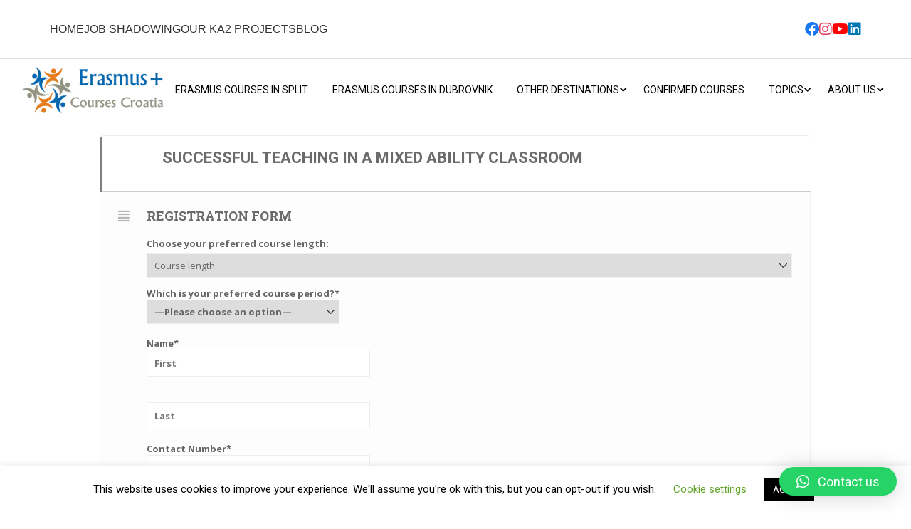

--- FILE ---
content_type: text/html; charset=UTF-8
request_url: https://erasmuscoursescroatia.com/upcoming-courses/successful-teaching-in-a-mixed-ability-classroom-9/
body_size: 34076
content:
	
<!DOCTYPE html>
<html itemscope itemtype="http://schema.org/WebPage" lang="en-US">
<head>
	<meta charset="UTF-8">
	<meta name="viewport" content="width=device-width, initial-scale=1">
	<link rel="profile" href="https://gmpg.org/xfn/11">
	<link rel="pingback" href="https://erasmuscoursescroatia.com/xmlrpc.php">
	<script type="text/javascript" id="lpData">
/* <![CDATA[ */
var lpData = {"site_url":"https:\/\/erasmuscoursescroatia.com","user_id":"0","theme":"eduma","lp_rest_url":"https:\/\/erasmuscoursescroatia.com\/wp-json\/","nonce":"2d9713475e","is_course_archive":"","courses_url":"https:\/\/erasmuscoursescroatia.com\/all-erasmus-teacher-training-courses\/","urlParams":[],"lp_version":"4.2.7.6","lp_rest_load_ajax":"https:\/\/erasmuscoursescroatia.com\/wp-json\/lp\/v1\/load_content_via_ajax\/","ajaxUrl":"https:\/\/erasmuscoursescroatia.com\/wp-admin\/admin-ajax.php","lpAjaxUrl":"https:\/\/erasmuscoursescroatia.com\/wp-content\/plugins\/learnpress\/inc\/lp-ajax.php","coverImageRatio":"5.16","toast":{"gravity":"bottom","position":"center","duration":3000,"close":1,"stopOnFocus":1,"classPrefix":"lp-toast"},"i18n":[]};
/* ]]> */
</script>
		<style id="learn-press-custom-css">
			:root {
				--lp-container-max-width: 1290px;
				--lp-cotainer-padding: 1rem;
				--lp-primary-color: #ffb606;
				--lp-secondary-color: #ffffff;
			}
		</style>
		<meta name='robots' content='index, follow, max-image-preview:large, max-snippet:-1, max-video-preview:-1' />
	<style>img:is([sizes="auto" i], [sizes^="auto," i]) { contain-intrinsic-size: 3000px 1500px }</style>
	
	<!-- This site is optimized with the Yoast SEO plugin v24.4 - https://yoast.com/wordpress/plugins/seo/ -->
	<title>Successful Teaching in a Mixed Ability Classroom - Erasmus Courses Croatia - KA1 Teacher Training in Split, Dubrovnik</title>
	<link rel="canonical" href="https://erasmuscoursescroatia.com/upcoming-courses/successful-teaching-in-a-mixed-ability-classroom-9/" />
	<meta property="og:locale" content="en_US" />
	<meta property="og:type" content="article" />
	<meta property="og:title" content="Successful Teaching in a Mixed Ability Classroom - Erasmus Courses Croatia - KA1 Teacher Training in Split, Dubrovnik" />
	<meta property="og:description" content="REGISTRATION FORM This site is protected by reCAPTCHA and the Google Privacy Policy and Terms of Service apply." />
	<meta property="og:url" content="https://erasmuscoursescroatia.com/upcoming-courses/successful-teaching-in-a-mixed-ability-classroom-9/" />
	<meta property="og:site_name" content="Erasmus Courses Croatia - KA1 Teacher Training in Split, Dubrovnik" />
	<meta property="article:modified_time" content="2020-02-02T14:31:32+00:00" />
	<meta name="twitter:card" content="summary_large_image" />
	<script type="application/ld+json" class="yoast-schema-graph">{"@context":"https://schema.org","@graph":[{"@type":"WebPage","@id":"https://erasmuscoursescroatia.com/upcoming-courses/successful-teaching-in-a-mixed-ability-classroom-9/","url":"https://erasmuscoursescroatia.com/upcoming-courses/successful-teaching-in-a-mixed-ability-classroom-9/","name":"Successful Teaching in a Mixed Ability Classroom - Erasmus Courses Croatia - KA1 Teacher Training in Split, Dubrovnik","isPartOf":{"@id":"https://erasmuscoursescroatia.com/#website"},"datePublished":"2020-02-02T14:31:07+00:00","dateModified":"2020-02-02T14:31:32+00:00","breadcrumb":{"@id":"https://erasmuscoursescroatia.com/upcoming-courses/successful-teaching-in-a-mixed-ability-classroom-9/#breadcrumb"},"inLanguage":"en-US","potentialAction":[{"@type":"ReadAction","target":["https://erasmuscoursescroatia.com/upcoming-courses/successful-teaching-in-a-mixed-ability-classroom-9/"]}]},{"@type":"BreadcrumbList","@id":"https://erasmuscoursescroatia.com/upcoming-courses/successful-teaching-in-a-mixed-ability-classroom-9/#breadcrumb","itemListElement":[{"@type":"ListItem","position":1,"name":"Home","item":"https://erasmuscoursescroatia.com/"},{"@type":"ListItem","position":2,"name":"Events","item":"https://erasmuscoursescroatia.com/upcoming-courses/"},{"@type":"ListItem","position":3,"name":"Successful Teaching in a Mixed Ability Classroom"}]},{"@type":"WebSite","@id":"https://erasmuscoursescroatia.com/#website","url":"https://erasmuscoursescroatia.com/","name":"Erasmus Courses Croatia - KA1 Teacher Training in Split, Dubrovnik","description":"Erasmus+ KA1 Teaching Courses","publisher":{"@id":"https://erasmuscoursescroatia.com/#organization"},"potentialAction":[{"@type":"SearchAction","target":{"@type":"EntryPoint","urlTemplate":"https://erasmuscoursescroatia.com/?s={search_term_string}"},"query-input":{"@type":"PropertyValueSpecification","valueRequired":true,"valueName":"search_term_string"}}],"inLanguage":"en-US"},{"@type":"Organization","@id":"https://erasmuscoursescroatia.com/#organization","name":"Erasmus Courses Croatia - KA1 Teacher Training in Split, Dubrovnik","url":"https://erasmuscoursescroatia.com/","logo":{"@type":"ImageObject","inLanguage":"en-US","@id":"https://erasmuscoursescroatia.com/#/schema/logo/image/","url":"https://erasmuscoursescroatia.com/wp-content/uploads/2022/04/69225401_2374659472794117_5405370694550683648_n.png","contentUrl":"https://erasmuscoursescroatia.com/wp-content/uploads/2022/04/69225401_2374659472794117_5405370694550683648_n.png","width":170,"height":170,"caption":"Erasmus Courses Croatia - KA1 Teacher Training in Split, Dubrovnik"},"image":{"@id":"https://erasmuscoursescroatia.com/#/schema/logo/image/"}}]}</script>
	<!-- / Yoast SEO plugin. -->


<link rel='dns-prefetch' href='//www.googletagmanager.com' />
<link rel='dns-prefetch' href='//fonts.googleapis.com' />
<link rel='dns-prefetch' href='//use.fontawesome.com' />
<link rel="alternate" type="application/rss+xml" title="Erasmus Courses Croatia - KA1 Teacher Training in Split, Dubrovnik &raquo; Feed" href="https://erasmuscoursescroatia.com/feed/" />
<link rel="alternate" type="application/rss+xml" title="Erasmus Courses Croatia - KA1 Teacher Training in Split, Dubrovnik &raquo; Comments Feed" href="https://erasmuscoursescroatia.com/comments/feed/" />
<link rel='stylesheet' id='evo_single_event-css' href='//erasmuscoursescroatia.com/wp-content/plugins/eventON/assets/css/evo_event_styles.css?ver=2.7.3' type='text/css' media='all' />
<link rel='stylesheet' id='wp-block-library-css' href='https://erasmuscoursescroatia.com/wp-includes/css/dist/block-library/style.min.css?ver=6.7.4' type='text/css' media='all' />
<style id='wp-block-library-theme-inline-css' type='text/css'>
.wp-block-audio :where(figcaption){color:#555;font-size:13px;text-align:center}.is-dark-theme .wp-block-audio :where(figcaption){color:#ffffffa6}.wp-block-audio{margin:0 0 1em}.wp-block-code{border:1px solid #ccc;border-radius:4px;font-family:Menlo,Consolas,monaco,monospace;padding:.8em 1em}.wp-block-embed :where(figcaption){color:#555;font-size:13px;text-align:center}.is-dark-theme .wp-block-embed :where(figcaption){color:#ffffffa6}.wp-block-embed{margin:0 0 1em}.blocks-gallery-caption{color:#555;font-size:13px;text-align:center}.is-dark-theme .blocks-gallery-caption{color:#ffffffa6}:root :where(.wp-block-image figcaption){color:#555;font-size:13px;text-align:center}.is-dark-theme :root :where(.wp-block-image figcaption){color:#ffffffa6}.wp-block-image{margin:0 0 1em}.wp-block-pullquote{border-bottom:4px solid;border-top:4px solid;color:currentColor;margin-bottom:1.75em}.wp-block-pullquote cite,.wp-block-pullquote footer,.wp-block-pullquote__citation{color:currentColor;font-size:.8125em;font-style:normal;text-transform:uppercase}.wp-block-quote{border-left:.25em solid;margin:0 0 1.75em;padding-left:1em}.wp-block-quote cite,.wp-block-quote footer{color:currentColor;font-size:.8125em;font-style:normal;position:relative}.wp-block-quote:where(.has-text-align-right){border-left:none;border-right:.25em solid;padding-left:0;padding-right:1em}.wp-block-quote:where(.has-text-align-center){border:none;padding-left:0}.wp-block-quote.is-large,.wp-block-quote.is-style-large,.wp-block-quote:where(.is-style-plain){border:none}.wp-block-search .wp-block-search__label{font-weight:700}.wp-block-search__button{border:1px solid #ccc;padding:.375em .625em}:where(.wp-block-group.has-background){padding:1.25em 2.375em}.wp-block-separator.has-css-opacity{opacity:.4}.wp-block-separator{border:none;border-bottom:2px solid;margin-left:auto;margin-right:auto}.wp-block-separator.has-alpha-channel-opacity{opacity:1}.wp-block-separator:not(.is-style-wide):not(.is-style-dots){width:100px}.wp-block-separator.has-background:not(.is-style-dots){border-bottom:none;height:1px}.wp-block-separator.has-background:not(.is-style-wide):not(.is-style-dots){height:2px}.wp-block-table{margin:0 0 1em}.wp-block-table td,.wp-block-table th{word-break:normal}.wp-block-table :where(figcaption){color:#555;font-size:13px;text-align:center}.is-dark-theme .wp-block-table :where(figcaption){color:#ffffffa6}.wp-block-video :where(figcaption){color:#555;font-size:13px;text-align:center}.is-dark-theme .wp-block-video :where(figcaption){color:#ffffffa6}.wp-block-video{margin:0 0 1em}:root :where(.wp-block-template-part.has-background){margin-bottom:0;margin-top:0;padding:1.25em 2.375em}
</style>
<style id='classic-theme-styles-inline-css' type='text/css'>
/*! This file is auto-generated */
.wp-block-button__link{color:#fff;background-color:#32373c;border-radius:9999px;box-shadow:none;text-decoration:none;padding:calc(.667em + 2px) calc(1.333em + 2px);font-size:1.125em}.wp-block-file__button{background:#32373c;color:#fff;text-decoration:none}
</style>
<style id='global-styles-inline-css' type='text/css'>
:root{--wp--preset--aspect-ratio--square: 1;--wp--preset--aspect-ratio--4-3: 4/3;--wp--preset--aspect-ratio--3-4: 3/4;--wp--preset--aspect-ratio--3-2: 3/2;--wp--preset--aspect-ratio--2-3: 2/3;--wp--preset--aspect-ratio--16-9: 16/9;--wp--preset--aspect-ratio--9-16: 9/16;--wp--preset--color--black: #000000;--wp--preset--color--cyan-bluish-gray: #abb8c3;--wp--preset--color--white: #ffffff;--wp--preset--color--pale-pink: #f78da7;--wp--preset--color--vivid-red: #cf2e2e;--wp--preset--color--luminous-vivid-orange: #ff6900;--wp--preset--color--luminous-vivid-amber: #fcb900;--wp--preset--color--light-green-cyan: #7bdcb5;--wp--preset--color--vivid-green-cyan: #00d084;--wp--preset--color--pale-cyan-blue: #8ed1fc;--wp--preset--color--vivid-cyan-blue: #0693e3;--wp--preset--color--vivid-purple: #9b51e0;--wp--preset--color--primary: #3c4b5a;--wp--preset--color--title: #333;--wp--preset--color--sub-title: #999;--wp--preset--color--border-input: #ddd;--wp--preset--gradient--vivid-cyan-blue-to-vivid-purple: linear-gradient(135deg,rgba(6,147,227,1) 0%,rgb(155,81,224) 100%);--wp--preset--gradient--light-green-cyan-to-vivid-green-cyan: linear-gradient(135deg,rgb(122,220,180) 0%,rgb(0,208,130) 100%);--wp--preset--gradient--luminous-vivid-amber-to-luminous-vivid-orange: linear-gradient(135deg,rgba(252,185,0,1) 0%,rgba(255,105,0,1) 100%);--wp--preset--gradient--luminous-vivid-orange-to-vivid-red: linear-gradient(135deg,rgba(255,105,0,1) 0%,rgb(207,46,46) 100%);--wp--preset--gradient--very-light-gray-to-cyan-bluish-gray: linear-gradient(135deg,rgb(238,238,238) 0%,rgb(169,184,195) 100%);--wp--preset--gradient--cool-to-warm-spectrum: linear-gradient(135deg,rgb(74,234,220) 0%,rgb(151,120,209) 20%,rgb(207,42,186) 40%,rgb(238,44,130) 60%,rgb(251,105,98) 80%,rgb(254,248,76) 100%);--wp--preset--gradient--blush-light-purple: linear-gradient(135deg,rgb(255,206,236) 0%,rgb(152,150,240) 100%);--wp--preset--gradient--blush-bordeaux: linear-gradient(135deg,rgb(254,205,165) 0%,rgb(254,45,45) 50%,rgb(107,0,62) 100%);--wp--preset--gradient--luminous-dusk: linear-gradient(135deg,rgb(255,203,112) 0%,rgb(199,81,192) 50%,rgb(65,88,208) 100%);--wp--preset--gradient--pale-ocean: linear-gradient(135deg,rgb(255,245,203) 0%,rgb(182,227,212) 50%,rgb(51,167,181) 100%);--wp--preset--gradient--electric-grass: linear-gradient(135deg,rgb(202,248,128) 0%,rgb(113,206,126) 100%);--wp--preset--gradient--midnight: linear-gradient(135deg,rgb(2,3,129) 0%,rgb(40,116,252) 100%);--wp--preset--font-size--small: 13px;--wp--preset--font-size--medium: 20px;--wp--preset--font-size--large: 28px;--wp--preset--font-size--x-large: 42px;--wp--preset--font-size--normal: 15px;--wp--preset--font-size--huge: 36px;--wp--preset--spacing--20: 0.44rem;--wp--preset--spacing--30: 0.67rem;--wp--preset--spacing--40: 1rem;--wp--preset--spacing--50: 1.5rem;--wp--preset--spacing--60: 2.25rem;--wp--preset--spacing--70: 3.38rem;--wp--preset--spacing--80: 5.06rem;--wp--preset--shadow--natural: 6px 6px 9px rgba(0, 0, 0, 0.2);--wp--preset--shadow--deep: 12px 12px 50px rgba(0, 0, 0, 0.4);--wp--preset--shadow--sharp: 6px 6px 0px rgba(0, 0, 0, 0.2);--wp--preset--shadow--outlined: 6px 6px 0px -3px rgba(255, 255, 255, 1), 6px 6px rgba(0, 0, 0, 1);--wp--preset--shadow--crisp: 6px 6px 0px rgba(0, 0, 0, 1);}:where(.is-layout-flex){gap: 0.5em;}:where(.is-layout-grid){gap: 0.5em;}body .is-layout-flex{display: flex;}.is-layout-flex{flex-wrap: wrap;align-items: center;}.is-layout-flex > :is(*, div){margin: 0;}body .is-layout-grid{display: grid;}.is-layout-grid > :is(*, div){margin: 0;}:where(.wp-block-columns.is-layout-flex){gap: 2em;}:where(.wp-block-columns.is-layout-grid){gap: 2em;}:where(.wp-block-post-template.is-layout-flex){gap: 1.25em;}:where(.wp-block-post-template.is-layout-grid){gap: 1.25em;}.has-black-color{color: var(--wp--preset--color--black) !important;}.has-cyan-bluish-gray-color{color: var(--wp--preset--color--cyan-bluish-gray) !important;}.has-white-color{color: var(--wp--preset--color--white) !important;}.has-pale-pink-color{color: var(--wp--preset--color--pale-pink) !important;}.has-vivid-red-color{color: var(--wp--preset--color--vivid-red) !important;}.has-luminous-vivid-orange-color{color: var(--wp--preset--color--luminous-vivid-orange) !important;}.has-luminous-vivid-amber-color{color: var(--wp--preset--color--luminous-vivid-amber) !important;}.has-light-green-cyan-color{color: var(--wp--preset--color--light-green-cyan) !important;}.has-vivid-green-cyan-color{color: var(--wp--preset--color--vivid-green-cyan) !important;}.has-pale-cyan-blue-color{color: var(--wp--preset--color--pale-cyan-blue) !important;}.has-vivid-cyan-blue-color{color: var(--wp--preset--color--vivid-cyan-blue) !important;}.has-vivid-purple-color{color: var(--wp--preset--color--vivid-purple) !important;}.has-black-background-color{background-color: var(--wp--preset--color--black) !important;}.has-cyan-bluish-gray-background-color{background-color: var(--wp--preset--color--cyan-bluish-gray) !important;}.has-white-background-color{background-color: var(--wp--preset--color--white) !important;}.has-pale-pink-background-color{background-color: var(--wp--preset--color--pale-pink) !important;}.has-vivid-red-background-color{background-color: var(--wp--preset--color--vivid-red) !important;}.has-luminous-vivid-orange-background-color{background-color: var(--wp--preset--color--luminous-vivid-orange) !important;}.has-luminous-vivid-amber-background-color{background-color: var(--wp--preset--color--luminous-vivid-amber) !important;}.has-light-green-cyan-background-color{background-color: var(--wp--preset--color--light-green-cyan) !important;}.has-vivid-green-cyan-background-color{background-color: var(--wp--preset--color--vivid-green-cyan) !important;}.has-pale-cyan-blue-background-color{background-color: var(--wp--preset--color--pale-cyan-blue) !important;}.has-vivid-cyan-blue-background-color{background-color: var(--wp--preset--color--vivid-cyan-blue) !important;}.has-vivid-purple-background-color{background-color: var(--wp--preset--color--vivid-purple) !important;}.has-black-border-color{border-color: var(--wp--preset--color--black) !important;}.has-cyan-bluish-gray-border-color{border-color: var(--wp--preset--color--cyan-bluish-gray) !important;}.has-white-border-color{border-color: var(--wp--preset--color--white) !important;}.has-pale-pink-border-color{border-color: var(--wp--preset--color--pale-pink) !important;}.has-vivid-red-border-color{border-color: var(--wp--preset--color--vivid-red) !important;}.has-luminous-vivid-orange-border-color{border-color: var(--wp--preset--color--luminous-vivid-orange) !important;}.has-luminous-vivid-amber-border-color{border-color: var(--wp--preset--color--luminous-vivid-amber) !important;}.has-light-green-cyan-border-color{border-color: var(--wp--preset--color--light-green-cyan) !important;}.has-vivid-green-cyan-border-color{border-color: var(--wp--preset--color--vivid-green-cyan) !important;}.has-pale-cyan-blue-border-color{border-color: var(--wp--preset--color--pale-cyan-blue) !important;}.has-vivid-cyan-blue-border-color{border-color: var(--wp--preset--color--vivid-cyan-blue) !important;}.has-vivid-purple-border-color{border-color: var(--wp--preset--color--vivid-purple) !important;}.has-vivid-cyan-blue-to-vivid-purple-gradient-background{background: var(--wp--preset--gradient--vivid-cyan-blue-to-vivid-purple) !important;}.has-light-green-cyan-to-vivid-green-cyan-gradient-background{background: var(--wp--preset--gradient--light-green-cyan-to-vivid-green-cyan) !important;}.has-luminous-vivid-amber-to-luminous-vivid-orange-gradient-background{background: var(--wp--preset--gradient--luminous-vivid-amber-to-luminous-vivid-orange) !important;}.has-luminous-vivid-orange-to-vivid-red-gradient-background{background: var(--wp--preset--gradient--luminous-vivid-orange-to-vivid-red) !important;}.has-very-light-gray-to-cyan-bluish-gray-gradient-background{background: var(--wp--preset--gradient--very-light-gray-to-cyan-bluish-gray) !important;}.has-cool-to-warm-spectrum-gradient-background{background: var(--wp--preset--gradient--cool-to-warm-spectrum) !important;}.has-blush-light-purple-gradient-background{background: var(--wp--preset--gradient--blush-light-purple) !important;}.has-blush-bordeaux-gradient-background{background: var(--wp--preset--gradient--blush-bordeaux) !important;}.has-luminous-dusk-gradient-background{background: var(--wp--preset--gradient--luminous-dusk) !important;}.has-pale-ocean-gradient-background{background: var(--wp--preset--gradient--pale-ocean) !important;}.has-electric-grass-gradient-background{background: var(--wp--preset--gradient--electric-grass) !important;}.has-midnight-gradient-background{background: var(--wp--preset--gradient--midnight) !important;}.has-small-font-size{font-size: var(--wp--preset--font-size--small) !important;}.has-medium-font-size{font-size: var(--wp--preset--font-size--medium) !important;}.has-large-font-size{font-size: var(--wp--preset--font-size--large) !important;}.has-x-large-font-size{font-size: var(--wp--preset--font-size--x-large) !important;}
:where(.wp-block-post-template.is-layout-flex){gap: 1.25em;}:where(.wp-block-post-template.is-layout-grid){gap: 1.25em;}
:where(.wp-block-columns.is-layout-flex){gap: 2em;}:where(.wp-block-columns.is-layout-grid){gap: 2em;}
:root :where(.wp-block-pullquote){font-size: 1.5em;line-height: 1.6;}
</style>
<link rel='stylesheet' id='contact-form-7-css' href='https://erasmuscoursescroatia.com/wp-content/plugins/contact-form-7/includes/css/styles.css?ver=6.1.3' type='text/css' media='all' />
<link rel='stylesheet' id='style-css' href='https://erasmuscoursescroatia.com/wp-content/plugins/contact-information-widget//style.css?ver=6.7.4' type='text/css' media='all' />
<link rel='stylesheet' id='cookie-law-info-css' href='https://erasmuscoursescroatia.com/wp-content/plugins/cookie-law-info/legacy/public/css/cookie-law-info-public.css?ver=3.2.8' type='text/css' media='all' />
<link rel='stylesheet' id='cookie-law-info-gdpr-css' href='https://erasmuscoursescroatia.com/wp-content/plugins/cookie-law-info/legacy/public/css/cookie-law-info-gdpr.css?ver=3.2.8' type='text/css' media='all' />
<link rel='stylesheet' id='geotarget-css' href='https://erasmuscoursescroatia.com/wp-content/plugins/geotargeting/public/css/geotarget-public.css?ver=1.3.6.1' type='text/css' media='all' />
<link rel='stylesheet' id='mailerlite_forms.css-css' href='https://erasmuscoursescroatia.com/wp-content/plugins/official-mailerlite-sign-up-forms/assets/css/mailerlite_forms.css?ver=1.7.13' type='text/css' media='all' />
<link rel='stylesheet' id='pmpro_frontend_base-css' href='https://erasmuscoursescroatia.com/wp-content/plugins/paid-memberships-pro/css/frontend/base.css?ver=3.3.3' type='text/css' media='all' />
<link rel='stylesheet' id='pmpro_frontend_variation_1-css' href='https://erasmuscoursescroatia.com/wp-content/plugins/paid-memberships-pro/css/frontend/variation_1.css?ver=3.3.3' type='text/css' media='all' />
<link rel='stylesheet' id='rs-plugin-settings-css' href='https://erasmuscoursescroatia.com/wp-content/plugins/revslider/public/assets/css/rs6.css?ver=6.1.5' type='text/css' media='all' />
<style id='rs-plugin-settings-inline-css' type='text/css'>
#rs-demo-id {}
</style>
<link rel='stylesheet' id='ppress-frontend-css' href='https://erasmuscoursescroatia.com/wp-content/plugins/wp-user-avatar/assets/css/frontend.min.css?ver=4.15.21' type='text/css' media='all' />
<link rel='stylesheet' id='ppress-flatpickr-css' href='https://erasmuscoursescroatia.com/wp-content/plugins/wp-user-avatar/assets/flatpickr/flatpickr.min.css?ver=4.15.21' type='text/css' media='all' />
<link rel='stylesheet' id='ppress-select2-css' href='https://erasmuscoursescroatia.com/wp-content/plugins/wp-user-avatar/assets/select2/select2.min.css?ver=6.7.4' type='text/css' media='all' />
<link rel='stylesheet' id='mc4wp-form-themes-css' href='https://erasmuscoursescroatia.com/wp-content/plugins/mailchimp-for-wp/assets/css/form-themes.css?ver=4.10.1' type='text/css' media='all' />
<link rel='stylesheet' id='mc4wp-form-basic-css' href='https://erasmuscoursescroatia.com/wp-content/plugins/mailchimp-for-wp/assets/css/form-basic.css?ver=4.10.1' type='text/css' media='all' />
<link rel='stylesheet' id='grw-public-main-css-css' href='https://erasmuscoursescroatia.com/wp-content/plugins/widget-google-reviews/assets/css/public-main.css?ver=5.2' type='text/css' media='all' />
<link rel='stylesheet' id='evcal_google_fonts-css' href='//fonts.googleapis.com/css?family=Oswald%3A400%2C300%7COpen+Sans%3A700%2C400%2C400i%7CRoboto%3A700%2C400&#038;ver=6.7.4' type='text/css' media='screen' />
<link rel='stylesheet' id='evcal_cal_default-css' href='//erasmuscoursescroatia.com/wp-content/plugins/eventON/assets/css/eventon_styles.css?ver=2.7.3' type='text/css' media='all' />
<link rel='stylesheet' id='evo_font_icons-css' href='//erasmuscoursescroatia.com/wp-content/plugins/eventON/assets/fonts/font-awesome.css?ver=2.7.3' type='text/css' media='all' />
<link rel='stylesheet' id='eventon_dynamic_styles-css' href='//erasmuscoursescroatia.com/wp-content/plugins/eventON/assets/css/eventon_dynamic_styles.css?ver=2.7.3' type='text/css' media='all' />
<link rel='stylesheet' id='tablepress-default-css' href='https://erasmuscoursescroatia.com/wp-content/plugins/tablepress/css/build/default.css?ver=3.0.3' type='text/css' media='all' />
<link rel='stylesheet' id='font-awesome-official-css' href='https://use.fontawesome.com/releases/v6.7.2/css/all.css' type='text/css' media='all' integrity="sha384-nRgPTkuX86pH8yjPJUAFuASXQSSl2/bBUiNV47vSYpKFxHJhbcrGnmlYpYJMeD7a" crossorigin="anonymous" />
<link rel='stylesheet' id='qlwapp-css' href='https://erasmuscoursescroatia.com/wp-content/plugins/wp-whatsapp-chat/build/frontend/css/style.css?ver=7.5.2' type='text/css' media='all' />
<link rel='stylesheet' id='cf7cf-style-css' href='https://erasmuscoursescroatia.com/wp-content/plugins/cf7-conditional-fields/style.css?ver=2.6.6' type='text/css' media='all' />
<link rel='stylesheet' id='thim-ekit-frontend-css' href='https://erasmuscoursescroatia.com/wp-content/plugins/thim-elementor-kit/build/frontend.css?ver=1.2.9.1' type='text/css' media='all' />
<link rel='stylesheet' id='font-awesome-5-all-css' href='https://erasmuscoursescroatia.com/wp-content/plugins/elementor/assets/lib/font-awesome/css/all.css?ver=1.2.9.1' type='text/css' media='all' />
<link rel='stylesheet' id='learnpress-widgets-css' href='https://erasmuscoursescroatia.com/wp-content/plugins/learnpress/assets/css/widgets.min.css?ver=4.2.7.6' type='text/css' media='all' />
<link rel='stylesheet' id='font-awesome-4-shim-css' href='https://erasmuscoursescroatia.com/wp-content/themes/eduma/assets/css/v4-shims.min.css?ver=5.6.3' type='text/css' media='all' />
<link rel='stylesheet' id='elementor-icons-thim-ekits-fonts-css' href='https://erasmuscoursescroatia.com/wp-content/plugins/thim-elementor-kit/build/libraries/thim-ekits/css/thim-ekits-icons.min.css?ver=1.2.9.1' type='text/css' media='all' />
<link rel='stylesheet' id='thim-style-css' href='https://erasmuscoursescroatia.com/wp-content/themes/eduma/style.css?ver=5.6.3' type='text/css' media='all' />
<style id='thim-style-inline-css' type='text/css'>
:root{--thim-body-primary-color:#3c4b5a;--thim-body-secondary-color:#4caf50;--thim-button-text-color:#333;--thim-button-hover-color:#f98e01;--thim-border-color:#eee;--thim-placeholder-color:#999;--top-info-course-background_color:#273044;--top-info-course-text_color:#fff;--thim-footer-font-title-variant:700;--thim-footer-font-title-font-size:14px;--thim-footer-font-title-line-height:40px;--thim-footer-font-title-text-transform:uppercase;--thim-top-heading-title-align:left;--thim-top-heading-title-font-size-desktop:48px;--thim-top-heading-title-font-size-mobile:35px;--thim-top-heading-title-font-text-transform:uppercase;--thim-top-heading-title-font-weight:bold;--thim-top-heading-padding-top:90px;--thim-top-heading-padding-bottom:90px;--thim-top-heading-padding-top-mobile:50px;--thim-top-heading-padding-bottom-mobile:50px;--thim-breacrumb-font-size:1em;--thim-breacrumb-color:#666;--thim-course-price-color:#f24c0a;--thim-width-logo:200px;--thim-bg-color-toolbar:#ffffff;--thim-text-color-toolbar:#ababab;--thim-link-color-toolbar:#ffffff;--thim-link-hover-color-toolbar:#ef9000;--thim-toolbar-variant:500;--thim-toolbar-font-size:12px;--thim-toolbar-line-height:30px;--thim-toolbar-text-transform:none;--thim-toolbar-border-type:solid;--thim-toolbar-border-size:1px;--thim-link-color-toolbar-border-button:#ddd;--thim-bg-main-menu-color:#ffffff;--thim-main-menu-variant:regular;--thim-main-menu-font-size:14px;--thim-main-menu-line-height:1.3em;--thim-main-menu-text-transform:uppercase;--thim-main-menu-font-weight:600;--thim-main-menu-text-color:#000000;--thim_main_menu_text_color_rgb:0,0,0;--thim-main-menu-text-hover-color:#e67c1b;--thim-sticky-bg-main-menu-color:#fff;--thim-sticky-main-menu-text-color:#4f4d4d;--thim_sticky_main_menu_text_color_rgb:79,77,77;--thim-sticky-main-menu-text-hover-color:#000000;--thim-sub-menu-bg-color:#ffffff;--thim-sub-menu-border-color:rgba(43,43,43,0);--thim-sub-menu-text-color:#999999;--thim-sub-menu-text-color-hover:#000000;--thim-bg-mobile-menu-color:#ffffff;--thim-mobile-menu-text-color:#777;--thim_mobile_menu_text_color_rgb:119,7,;--thim-mobile-menu-text-hover-color:#000000;--thim-footer-font-size:14px;--thim-bg-switch-layout-style:#f5f5f5;--thim-padding-switch-layout-style:10px;--thim-font-body-font-family:Roboto;--thim-font-body-variant:normal;--thim-font-body-font-size:15px;--thim-font-body-line-height:1.7em;--thim-font-body-color:#666;--thim-font-title-font-family:Roboto Slab;--thim-font-title-color:#333333;--thim-font-title-variant:700;--thim-font-h1-font-size:36px;--thim-font-h1-line-height:1.6em;--thim-font-h1-text-transform:none;--thim-font-h2-font-size:28px;--thim-font-h2-line-height:1.6em;--thim-font-h2-text-transform:none;--thim-font-h3-font-size:24px;--thim-font-h3-line-height:1.6em;--thim-font-h3-text-transform:none;--thim-font-h4-font-size:18px;--thim-font-h4-line-height:1.6em;--thim-font-h4-text-transform:none;--thim-font-h4-variant:600;--thim-font-h5-font-size:16px;--thim-font-h5-line-height:1.6em;--thim-font-h5-text-transform:none;--thim-font-h5-variant:600;--thim-font-h6-font-size:16px;--thim-font-h6-line-height:1.4em;--thim-font-h6-text-transform:none;--thim-font-h6-variant:600;--thim-font-title-sidebar-font-size:18px;--thim-font-title-sidebar-line-height:1.4em;--thim-font-title-sidebar-text-transform:uppercase;--thim-font-button-variant:regular;--thim-font-button-font-size:13px;--thim-font-button-line-height:1.6em;--thim-font-button-text-transform:uppercase;--thim-preload-style-background:#ffffff;--thim-preload-style-color:#0066b0;--thim-footer-bg-color:#3c4b5a;--thim-footer-color-title:#fff;--thim-footer-color-text:#ffffff;--thim-footer-color-link:#ffffff;--thim-footer-color-hover:#dd9933;--thim-padding-content-pdtop-desktop:60px;--thim-padding-content-pdbottom-desktop:60px;--thim-padding-content-pdtop-mobile:40px;--thim-padding-content-pdbottom-mobile:40px;--thim-copyright-bg-color:#111111;--thim-copyright-text-color:#999999;--thim-copyright-border-color:#222;--thim-bg-pattern:url("https://thim.staging.wpengine.com/demo-vc-languages-school/wp-content/themes/eduma/images/patterns/pattern1.png");--thim-bg-repeat:no-repeat;--thim-bg-position:center center;--thim-bg-attachment:inherit;--thim-bg-size:inherit;--thim-footer-bg-repeat:no-repeat;--thim-footer-bg-position:center center;--thim-footer-bg-size:inherit;--thim-footer-bg-attachment:inherit;--thim-body-bg-color:#fff;--nav-mobile-color-background:#ffffff;--nav-mobile-color-text:#333;--nav-mobile-color-hover:#ffb606;}
/** CSS Paid Memberships Pro */
.lp-pmpro-header,.lp-pmpro-main,.lp-pmpro-footer{overflow:hidden;width:100%}.lp-pmpro-header .list-main,.lp-pmpro-header .list-item{border:1px solid var(--thim-border-color,#eee);border-left:0;border-bottom:4px solid #ccc;min-height:200px}.lp-pmpro-header .list-main{border-left:1px solid var(--thim-border-color,#eee)}.lp-pmpro-footer .list-main,.lp-pmpro-footer .list-item{border:1px solid var(--thim-border-color,#eee);border-top:0;border-left:0;min-height:81px;padding:20px 0;vertical-align:middle}.lp-pmpro-footer .list-main{border-left:1px solid var(--thim-border-color,#eee)}.lp-pmpro-membership-list{overflow:hidden;max-width:1000px;margin:auto}.lp-membership-list-mobile .lp-pmpro-membership-list{max-width:100%;margin-bottom:50px}.lp-membership-list-mobile .lp-pmpro-membership-list:last-child{margin-bottom:0}.lp-membership-list-mobile .lp-pmpro-membership-list .list-main{width:65%}.lp-membership-list-mobile .lp-pmpro-membership-list .header-item{width:100%}.lp-pmpro-membership-list .list-main{width:34%}.lp-pmpro-membership-list .list-main .item-td{border-left:1px solid var(--thim-border-color,#eee)}.lp-pmpro-membership-list .list-item{text-align:center}.lp-pmpro-membership-list .header-item{padding-top:82px;padding-bottom:35px;position:relative;vertical-align:top}.lp-pmpro-membership-list .header-item.has-4{width:12%}.lp-pmpro-membership-list .header-item.has-3{width:22%}.lp-pmpro-membership-list .header-item.has-2{width:33%}.lp-pmpro-membership-list .header-item.position-2:before{content:"";position:absolute;top:-1px;left:-1px;right:-1px;height:4px;background-color:var(--thim-body-primary-color,#ffb606)}.lp-pmpro-membership-list .lp-title{font-size:1.1rem;font-weight:700;margin:10px 0 0;line-height:30px;text-transform:uppercase}.lp-pmpro-membership-list .lp-desc{font-size:0.85rem;color:var(--thim-font-body-color);font-weight:400;line-height:22px;margin-bottom:22px}.lp-pmpro-membership-list .item-td{border:1px solid var(--thim-border-color,#eee);padding:10px 30px;border-top:0;border-left:0;line-height:25px}.lp-pmpro-membership-list .item-td a{color:var(--thim-font-title-color)}.lp-pmpro-membership-list .item-td a:hover{color:var(--thim-body-primary-color,#ffb606)}.lp-pmpro-membership-list .item-td.item-desc{color:#55b450;font-weight:700}.lp-pmpro-membership-list .item-td.item-check{color:#55b450;font-size:17px}.lp-pmpro-membership-list .item-td.item-none{color:#bbb;font-size:17px}.lp-pmpro-membership-list .lp-price{font-size:2.2rem;font-weight:700;line-height:1.3em;color:var(--thim-font-title-color)}.lp-pmpro-membership-list .lp-price .currency{font-size:16px;vertical-align:super}.lp-pmpro-membership-list .lp-price .expired{font-size:24px;line-height:26px;font-weight:400}.lp-pmpro-membership-list .lp-price .expired .currency{font-size:14px}.lp-membership-list-mobile .lp-pmpro-membership-list .item_level{border:solid 1px #e7e7e7;margin-bottom:20px}.lp-membership-list-mobile .lp-pmpro-membership-list .item_level .list_courses{border-top:1px solid var(--thim-border-color,#eee)}.lp-membership-list-mobile .lp-pmpro-membership-list .item_level .list_courses .item-td{text-align:center}.lp-membership-list-mobile .lp-pmpro-membership-list .item_level .footer-item{text-align:center;padding:20px 0}#pmpro_paypalexpress_checkout input{border:0;padding:0}form.pmpro_form .lp-pmpro-name{width:150px;height:150px;float:left;clear:none;margin:0;margin-right:20px;position:relative;background-color:var(--thim-body-primary-color,#ffb606)}form.pmpro_form .lp-pmpro-name h4{color:#fff;line-height:30px;font-size:20px;font-weight:700;text-transform:uppercase;text-align:center;vertical-align:middle;margin:0;position:absolute;left:10px;right:10px;top:50%;-webkit-transform:translate(0,-50%);-moz-transform:translate(0,-50%);-ms-transform:translate(0,-50%);-o-transform:translate(0,-50%)}form.pmpro_form .lp-pmpro-content{width:calc(100% - 170px);width:-webkit-calc(100% - 170px);width:-moz-calc(100% - 170px);float:right;clear:none;margin:0}form.pmpro_form .lp-pmpro-desc{text-align:left;float:none;clear:both;margin:0;margin-bottom:5px;line-height:25px}form.pmpro_form .lp-pmpro-desc label,form.pmpro_form .lp-pmpro-desc p{display:inline-block;margin:0}form.pmpro_form .lp-pmpro-desc label{margin-right:5px;width:auto}form.pmpro_form .lp-pmpro-desc.lp-pmpro-description{margin-top:15px}form.pmpro_form .lp-pmpro-account-info .lp-pmpro-desc{max-width:500px;float:none;overflow:hidden;margin:auto;clear:both;margin-bottom:15px}form.pmpro_form .lp-pmpro-account-info .lp-pmpro-desc label{min-width:175px;text-align:left;font-size:15px;font-weight:700;color:#888}form.pmpro_form .lp-pmpro-account-info abbr[title],form.pmpro_form .lp-pmpro-account-info abbr[data-original-title]{border-bottom:0;vertical-align:bottom;margin-left:5px;color:#999}#pmpro_form tbody tr td.lp-pmpro-td{padding:25px}#pmpro_form .pmpro_submit{text-align:center}#pmpro_form .pmpro_submit span{float:none;overflow:hidden;display:block}#pmpro_form table{margin-bottom:40px}.thim-lp-pmpro-desc{max-width:430px;margin:auto}.thim-lp-pmpro-desc h4{font-size:22px;margin:0;margin-bottom:20px}.thim-lp-pmpro-desc .description{margin-bottom:10px;color:var(--thim-font-body-color)}.thim-lp-pmpro-desc .readmore-link{text-transform:uppercase;cursor:pointer;font-size:14px;font-weight:700}.thim-lp-pmpro-desc .readmore-link:hover{text-decoration:underline}.thim-lp-pmpro-desc .readmore-link .fa{margin-left:5px}.pmpro-checkout .lp-pmpro-membership-list{max-width:100%}.pmpro-checkout .lp-pmpro-membership-list .list-main{width:74%}.pmpro-checkout .pmpro-has-access tbody tr td{background:#F9FCFF;padding:25px}.pmpro-checkout .pmpro-has-access thead tr th{padding:15px 25px}.pmpro-checkout .pmpro-has-access .pmpro_card{margin:0 0 30px 0;box-shadow:none}.pmpro-checkout .pmpro-has-access .pmpro_card .pmpro_card_content{padding:30px}.pmpro-checkout .pmpro-has-access .pmpro_card .pmpro_level_name_text{margin-bottom:12px}.pmpro-checkout .pmpro-has-access .pmpro_card .pmpro_form_field label{color:var(--thim-font-body-color)}.pmpro-checkout .pmpro-has-access .pmpro_card .pmpro_form_field .pmpro_form_input{border-color:var(--thim-border-color,#eee);margin-top:0 !important}.pmpro-checkout .pmpro-has-access .pmpro_card .pmpro_form_field .pmpro_form_input:focus{border-color:var(--thim-font-title-color);box-shadow:none}.pmpro-checkout .pmpro-has-access .pmpro_card .pmpro_form_field .pmpro_btn-password-toggle{color:var(--thim-font-title-color)}.pmpro-checkout .pmpro-has-access .lp-pmpro-membership-list{margin:0 0 30px 0 !important}.pmpro-checkout .pmpro-has-access .price{font-weight:var(--thim-font-button-variant,"regular");color:var(--thim-body-primary-color,#ffb606);font-size:var(--thim-font-h4-font-size)}.pmpro-checkout .pmpro-has-access .pmpro_section,.pmpro-checkout .pmpro-has-access .pmpro_captcha{margin:0}.pmpro-checkout .pmpro-has-access .pmpro_card_title{padding:30px 30px 0}.pmpro-checkout .pmpro-has-access .pmpro_form_submit{margin-top:0}.pmpro-checkout #pmpro_user_fields thead tr th{padding:15px 25px}.pmpro-checkout #pmpro_user_fields tbody tr td{background:#F9FCFF}.pmpro-checkout #pmpro_user_fields tbody tr td div{float:left}.pmpro-checkout #pmpro_user_fields tbody tr td div input{width:100%}.pmpro-checkout #pmpro_user_fields tbody tr td div .pmpro_asterisk{display:none}@media (max-width:500px){.pmpro-checkout #pmpro_user_fields tbody tr td div{width:100%;float:none}}.pmpro-has-access .pmpro_submit{margin-left:0 !important}.pmpro-has-access .pmpro_error{color:#a94442;background:#f2dede}.pmpro-has-access .pmpro_thead-name{text-transform:uppercase;color:var(--thim-font-title-color)}.pmpro-has-access ul{list-style-type:none}.pmpro-has-access .entry-content ul{list-style:inherit}.pmpro-has-access .navigation a,.pmpro-has-access .pmpro_actionlinks a{font-weight:bold;font-size:15px;padding:0;margin:0 10px;line-height:30px}.pmpro-has-access .navigation a:first-child,.pmpro-has-access .pmpro_actionlinks a:first-child{margin-left:0}.pmpro-has-access .navigation a:last-child,.pmpro-has-access .pmpro_actionlinks a:last-child{margin-right:0}.pmpro-has-access input.pmpro_btn,.pmpro-has-access a.pmpro_btn{line-height:var(--thim-font-button-line-height);font-weight:var(--thim-font-button-variant,"regular");font-size:var(--thim-font-button-font-size);text-transform:var(--thim-font-button-text-transform);padding:11px 25px;color:var(--thim-button-text-color);background-color:var(--thim-body-primary-color,#ffb606);display:inline-flex;align-items:center;justify-content:center;border-radius:var(--thim-border-radius-button,0);border:none}.pmpro-has-access input.pmpro_btn:hover,.pmpro-has-access a.pmpro_btn:hover{color:var(--thim-button-text-color);background-color:var(--thim-button-hover-color)}.pmpro-has-access table.pmpro_invoice{margin-top:40px}.pmpro-has-access table.pmpro_invoice thead tr th,.pmpro-has-access table#pmpro_levels_table thead tr th,.pmpro-has-access #pmpro_account-membership thead tr th,.pmpro-has-access #pmpro_account-invoices thead tr th,.pmpro-has-access #pmpro_cancel thead tr th,.pmpro-has-access #pmpro_invoices_table thead tr th{border:1px solid var(--thim-border-color,#eee);text-align:center;padding:10px 15px}.pmpro-has-access table.pmpro_invoice tbody .odd td,.pmpro-has-access table#pmpro_levels_table tbody .odd td,.pmpro-has-access #pmpro_account-membership tbody .odd td,.pmpro-has-access #pmpro_account-invoices tbody .odd td,.pmpro-has-access #pmpro_cancel tbody .odd td,.pmpro-has-access #pmpro_invoices_table tbody .odd td{background-color:transparent}.pmpro-has-access table.pmpro_invoice tbody .active td,.pmpro-has-access table#pmpro_levels_table tbody .active td,.pmpro-has-access #pmpro_account-membership tbody .active td,.pmpro-has-access #pmpro_account-invoices tbody .active td,.pmpro-has-access #pmpro_cancel tbody .active td,.pmpro-has-access #pmpro_invoices_table tbody .active td{background-color:var(--thim-border-color,#eee)}.pmpro-has-access table.pmpro_invoice tbody tr td,.pmpro-has-access table#pmpro_levels_table tbody tr td,.pmpro-has-access #pmpro_account-membership tbody tr td,.pmpro-has-access #pmpro_account-invoices tbody tr td,.pmpro-has-access #pmpro_cancel tbody tr td,.pmpro-has-access #pmpro_invoices_table tbody tr td{text-transform:capitalize;text-align:center;padding:10px 15px;border:1px solid var(--thim-border-color,#eee)}.pmpro-has-access table#pmpro_levels_table tbody tr td .pmpro_btn{border-radius:0;border:none;font-size:15px}.pmpro-has-access #pmpro_account-profile ul{margin:0}.pmpro-has-access #pmpro_account-profile ul li{list-style-type:none}.pmpro-has-access #pmpro_account-profile .pmpro_actionlinks{margin-top:30px}.pmpro-has-access #pmpro_cancel hr{display:none}.pmpro-has-access #pmpro_cancel h3{margin:0 0 30px 0;text-transform:uppercase}.pmpro-has-access #pmpro_account .pmpro_box{margin-top:0}.pmpro-has-access #pmpro_account .pmpro_box h3{margin:20px 0 30px 0;text-transform:uppercase}.pmpro-has-access #pmpro_billing_address_fields thead th,.pmpro-has-access #pmpro_payment_information_fields thead th{text-transform:uppercase}.pmpro-has-access #pmpro_billing_address_fields tbody label,.pmpro-has-access #pmpro_payment_information_fields tbody label{font-weight:400;font-size:15px;text-align:left;width:175px}.pmpro-has-access #pmpro_billing_address_fields tbody select,.pmpro-has-access #pmpro_billing_address_fields tbody input,.pmpro-has-access #pmpro_payment_information_fields tbody select,.pmpro-has-access #pmpro_payment_information_fields tbody input{border-radius:0;border:1px solid var(--thim-border-color,#eee);padding:7px 10px;height:40px;max-width:230px;outline:none;margin:0}.pmpro-has-access #pmpro_billing_address_fields tbody select,.pmpro-has-access #pmpro_payment_information_fields tbody select{font-size:15px}.pmpro-has-access #pmpro_billing_address_fields tbody #ExpirationMonth,.pmpro-has-access #pmpro_billing_address_fields tbody #ExpirationYear,.pmpro-has-access #pmpro_payment_information_fields tbody #ExpirationMonth,.pmpro-has-access #pmpro_payment_information_fields tbody #ExpirationYear{width:calc(15% - 3.5px);width:-webkit-calc(15% - 3.5px);width:-moz-calc(15% - 3.5px)}.pmpro-has-access #pmpro_billing_address_fields tbody #ExpirationMonth+.pmpro_asterisk,.pmpro-has-access #pmpro_payment_information_fields tbody #ExpirationMonth+.pmpro_asterisk{display:none}.pmpro-has-access #pmpro_billing_address_fields tbody .pmpro_error,.pmpro-has-access #pmpro_payment_information_fields tbody .pmpro_error{border-color:#a00;background-color:transparent}.pmpro-has-access #pmpro_billing_address_fields abbr,.pmpro-has-access #pmpro_payment_information_fields abbr{color:red;font-weight:700;border:0}.pmpro-has-access #pmpro_billing_address_fields thead tr th,.pmpro-has-access #pmpro_payment_information_fields thead tr th{border:1px solid var(--thim-border-color,#eee);padding:10px 15px}.pmpro-has-access #pmpro_billing_address_fields tbody tr td,.pmpro-has-access #pmpro_payment_information_fields tbody tr td{padding:10px 15px;border:1px solid var(--thim-border-color,#eee)}.pmpro-has-access #pmpro_billing_address_fields tr td>div{width:33.33%;float:left;margin-bottom:10px;padding-right:20px}.pmpro-has-access #pmpro_billing_address_fields tr td>div:nth-child(3n){padding-right:0}.pmpro-has-access #pmpro_billing_address_fields tr td>div:nth-child(3n+1){clear:both}@media (max-width:768px){.pmpro-has-access #pmpro_billing_address_fields tr td>div{width:50%}.pmpro-has-access #pmpro_billing_address_fields tr td>div:nth-child(3n){padding-right:20px}.pmpro-has-access #pmpro_billing_address_fields tr td>div:nth-child(2n){padding-right:0}.pmpro-has-access #pmpro_billing_address_fields tr td>div:nth-child(3n+1){clear:none}.pmpro-has-access #pmpro_billing_address_fields tr td>div:nth-child(2n+1){clear:both}}@media (max-width:480px){.pmpro-has-access #pmpro_billing_address_fields tr td>div{width:100%;float:none;padding-right:0}.pmpro-has-access #pmpro_billing_address_fields tr td>div:nth-child(2n+1){clear:none}}.pmpro-has-access a,.pmpro-has-access thead th{color:var(--thim-font-title-color)}.pmpro-has-access a:hover,.pmpro-has-access thead th:hover{color:var(--thim-body-primary-color,#ffb606)}#pmpro_account #pmpro_account-membership{padding-top:0}#pmpro_account #pmpro_account-membership>h3{margin-top:0}.pmpro_message{color:#31708f;border:0;border-radius:0;line-height:20px;padding:10px 15px;font-size:13px;background:#d9edf7}.lp_pmpro_courses_by_level .level-wrap{margin-bottom:50px;border:1px solid var(--thim-border-color,#eee);text-align:center;-webkit-transition:all 0.3s ease-in-out;-khtml-transition:all 0.3s ease-in-out;-moz-transition:all 0.3s ease-in-out;-ms-transition:all 0.3s ease-in-out;-o-transition:all 0.3s ease-in-out;transition:all 0.3s ease-in-out;position:relative}.lp_pmpro_courses_by_level .level-wrap.feature:before{content:"";position:absolute;width:51px;height:51px;top:-3px;right:-3px}.lp_pmpro_courses_by_level .level-wrap header{text-align:center;color:var(--thim-font-title-color)}.lp_pmpro_courses_by_level .level-wrap header .lp_pmpro_title_level{text-transform:uppercase;margin:0;position:relative;text-align:center;font-size:18px;color:#FFF;line-height:62px;padding:10px 30px;overflow:hidden}.lp_pmpro_courses_by_level .level-wrap header .lp_pmpro_title_level:before{content:"";position:absolute;top:-70px;left:-50px;right:-50px;bottom:0;z-index:-1;border-radius:0 0 50% 50%;background:var(--thim-body-primary-color,#ffb606)}.lp_pmpro_courses_by_level .level-wrap header .lp_pmpro_price_level{text-align:center;padding:35px 30px 30px}.lp_pmpro_courses_by_level .level-wrap header .lp_pmpro_price_level .price{font-size:40px;font-weight:400;line-height:50px;margin:0}.lp_pmpro_courses_by_level .level-wrap header .lp_pmpro_price_level .expired{color:#999;line-height:25px;margin:0}.lp_pmpro_courses_by_level .level-wrap footer{padding:25px 30px 40px;text-align:center}.lp_pmpro_courses_by_level .level-wrap footer a{line-height:var(--thim-font-button-line-height);font-weight:var(--thim-font-button-variant,"regular");font-size:var(--thim-font-button-font-size);text-transform:var(--thim-font-button-text-transform);display:inline-block;padding:11px 25px;color:var(--thim-button-text-color);background-color:var(--thim-body-primary-color,#ffb606)}.lp_pmpro_courses_by_level .level-wrap footer a:hover{background-color:var(--thim-button-hover-color)}.lp_pmpro_courses_by_level .level-wrap main{padding:0 30px}.lp_pmpro_courses_by_level .level-wrap ul{padding:0}.lp_pmpro_courses_by_level .level-wrap ul li{padding:12px 0;border-top:1px solid var(--thim-border-color,#eee)}.lp_pmpro_courses_by_level .level-wrap ul li a{line-height:25px;color:#999;display:block}.lp_pmpro_courses_by_level .level-wrap ul li a:hover{color:var(--thim-font-title-color)}.lp_pmpro_courses_by_level .level-wrap:hover{box-shadow:0 0 10px rgba(0,0,0,0.1)}.lp_pmpro_courses_by_level .navigation{clear:both}body #pmpro_account .pmpro_box{border-top:0}form.pmpro_form .pmpro_message{margin-top:0;margin-bottom:40px}form.pmpro_form table{margin-bottom:60px}form.pmpro_form .pmpro_submit{margin:0;overflow:hidden}body form.pmpro_form .input,body form.pmpro_form textarea,body form.pmpro_form select{border-color:var(--thim-border-color,#eee)}body table,body td,body tr{border-color:var(--thim-border-color,#eee)}.pmpro-has-access .mo-openid-app-icons{display:-webkit-box;display:-moz-box;display:-ms-flexbox;display:-webkit-flex;display:flex;webkit-box-direction:normal;-webkit-box-orient:vertical;-moz-box-direction:normal;-moz-box-orient:vertical;-webkit-flex-direction:column;-ms-flex-direction:column;flex-direction:column;align-items:center;width:100%;padding:0 30px;position:relative;z-index:2}.learnpress-v4 .pmpro-has-access .entry-content .lp-profile-content ul{list-style:none}.pmpro-has-access #pmpro_cancel hr{display:none}.pmpro-has-access #pmpro_cancel h3{margin:0 0 30px 0;text-transform:uppercase}@media (max-width:767px){body form.pmpro_form .input[type=email]{width:90%}}@media (max-width:600px){body form.pmpro_form .input[type=email],form.pmpro_form input[type=text].input,form.pmpro_form input[type=password].input{max-width:none}}@media (max-width:480px){.lp-pmpro-content{float:none;width:100%}.lp_pmpro_courses_by_level .thim-level-wrap{width:100%}.pmpro-has-access .pmpro_thead-msg,.pmpro-has-access .pmpro_thead-name{width:100%;float:none}.pmpro-has-access .navigation a,.pmpro-has-access .pmpro_actionlinks a{display:block;margin-left:0;margin-right:0}}#pmpro_form .pmpro_checkout{border:1px solid var(--thim-border-color,#eee);padding:15px 25px;margin-bottom:30px}#pmpro_form .pmpro_checkout>hr{display:none}#pmpro_form .pmpro_checkout>h2{border-bottom:1px solid var(--thim-border-color,#eee);margin:0 0 25px 0;font-size:1.4em;text-transform:uppercase;padding-bottom:5px;color:var(--thim-font-title-color)}#pmpro_form .pmpro_checkout .pmpro_checkout-h2-name{margin:0}#pmpro_form .pmpro_checkout .pmpro_checkout-h2-msg{font-style:normal;font-size:14px;color:#999}#pmpro_form .pmpro_checkout .pmpro_checkout-h2-msg a{font-weight:700;color:var(--thim-body-primary-color,#ffb606);text-transform:none}#pmpro_form .pmpro_checkout .pmpro_checkout-h2-msg a:hover{text-decoration:underline}#pmpro_form .pmpro_submit>hr{display:none}#pmpro_form .pmpro_submit .pmpro_message_bottom{margin-bottom:30px}#pmpro_billing_address_fields .pmpro_checkout-fields{display:flex;flex-wrap:wrap;justify-content:flex-start}#pmpro_billing_address_fields .pmpro_checkout-fields .pmpro_checkout-field{max-width:50%;flex:0 0 50%}@media (max-width:768px){#pmpro_billing_address_fields .pmpro_checkout-fields{flex-direction:column}#pmpro_billing_address_fields .pmpro_checkout-fields .pmpro_checkout-field{max-width:100%}}
/** CSS RevSlider */
.thim_overlay_gradient .textwidget p,.thim_overlay_gradient_2 .textwidget p{margin-bottom:0}.thim_overlay_gradient .rev_slider li .slotholder,.thim_overlay_gradient_2 .rev_slider li .slotholder{position:relative}.thim_overlay_gradient .rev_slider li .slotholder:before,.thim_overlay_gradient_2 .rev_slider li .slotholder:before{background:#6020d2;background:-moz-linear-gradient(left,#6020d2 0%,#2e67f5 100%);background:-webkit-linear-gradient(left,#6020d2 0%,#2e67f5 100%);background:linear-gradient(to right,#6020d2 0%,#2e67f5 100%);filter:"progid:DXImageTransform.Microsoft.gradient(startColorstr='#6020d2', endColorstr='#2e67f5', GradientType=1)";content:"";position:absolute;left:0;top:0;width:100%;height:100%;filter:alpha(opacity=46);-ms-filter:"progid:DXImageTransform.Microsoft.Alpha(Opacity=46)";-webkit-opacity:0.46;-khtml-opacity:0.46;-moz-opacity:0.46;-ms-opacity:0.46;-o-opacity:0.46;opacity:0.46}.thim_overlay_gradient .rev_slider li .slotholder:after,.thim_overlay_gradient_2 .rev_slider li .slotholder:after{position:absolute;height:200px;width:100%;content:"";bottom:0;opacity:0.5;background:-moz-linear-gradient(top,rgba(125,185,232,0) 0%,rgb(0,0,0) 100%);background:-webkit-linear-gradient(top,rgba(125,185,232,0) 0%,rgb(0,0,0) 100%);background:linear-gradient(to bottom,rgba(125,185,232,0) 0%,rgb(0,0,0) 100%);filter:"progid:DXImageTransform.Microsoft.gradient(startColorstr='#007db9e8', endColorstr='#000000', GradientType=0)"}.thim_overlay_gradient .rev_slider li .thim-slider-button:hover,.thim_overlay_gradient_2 .rev_slider li .thim-slider-button:hover{color:#fff !important;background:#6020d2;background:-moz-linear-gradient(left,#6020d2 0%,#2e67f5 100%);background:-webkit-linear-gradient(left,#6020d2 0%,#2e67f5 100%);background:linear-gradient(to right,#6020d2 0%,#2e67f5 100%);filter:"progid:DXImageTransform.Microsoft.gradient(startColorstr='#6020d2', endColorstr='#2e67f5', GradientType=1)"}.thim_overlay_gradient rs-sbg-px>rs-sbg-wrap>rs-sbg.thim-overlayed:before,.thim_overlay_gradient rs-sbg-px>rs-sbg-wrap>rs-sbg:before,.thim_overlay_gradient_2 rs-sbg-px>rs-sbg-wrap>rs-sbg.thim-overlayed:before,.thim_overlay_gradient_2 rs-sbg-px>rs-sbg-wrap>rs-sbg:before{background:#6020d2;background:-moz-linear-gradient(left,#6020d2 0%,#2e67f5 100%);background:-webkit-linear-gradient(left,#6020d2 0%,#2e67f5 100%);background:linear-gradient(to right,#6020d2 0%,#2e67f5 100%);filter:"progid:DXImageTransform.Microsoft.gradient(startColorstr='#6020d2', endColorstr='#2e67f5', GradientType=1)";content:"";position:absolute;left:0;top:0;width:100%;height:100%;z-index:1;pointer-events:unset;filter:alpha(opacity=46);-ms-filter:"progid:DXImageTransform.Microsoft.Alpha(Opacity=46)";-webkit-opacity:0.46;-khtml-opacity:0.46;-moz-opacity:0.46;-ms-opacity:0.46;-o-opacity:0.46;opacity:0.46}.thim_overlay_gradient rs-layer-wrap>rs-loop-wrap>rs-mask-wrap>.rs-layer.thim-slider-button:hover,.thim_overlay_gradient_2 rs-layer-wrap>rs-loop-wrap>rs-mask-wrap>.rs-layer.thim-slider-button:hover{color:#fff !important;background:#6020d2;background:-moz-linear-gradient(left,#6020d2 0%,#2e67f5 100%);background:-webkit-linear-gradient(left,#6020d2 0%,#2e67f5 100%);background:linear-gradient(to right,#6020d2 0%,#2e67f5 100%);filter:"progid:DXImageTransform.Microsoft.gradient(startColorstr='#6020d2', endColorstr='#2e67f5', GradientType=1)"}.thim_overlay_gradient_2 .rev_slider li .slotholder{position:relative}.thim_overlay_gradient_2 .rev_slider li .slotholder:before{background:#6a11cb;background:-moz-linear-gradient(left,#6a11cb 0%,#2575fc 100%);background:-webkit-linear-gradient(left,#6a11cb 0%,#2575fc 100%);background:linear-gradient(to right,#6a11cb 0%,#2575fc 100%);filter:"progid:DXImageTransform.Microsoft.gradient(startColorstr='#6a11cb', endColorstr='#2575fc', GradientType=1)";filter:alpha(opacity=90);-ms-filter:"progid:DXImageTransform.Microsoft.Alpha(Opacity=90)";-webkit-opacity:0.9;-khtml-opacity:0.9;-moz-opacity:0.9;-ms-opacity:0.9;-o-opacity:0.9;opacity:0.9}.thim_overlay_gradient_2 rs-sbg-px>rs-sbg-wrap>rs-sbg.thim-overlayed:before{background:#6a11cb;background:-moz-linear-gradient(left,#6a11cb 0%,#2575fc 100%);background:-webkit-linear-gradient(left,#6a11cb 0%,#2575fc 100%);background:linear-gradient(to right,#6a11cb 0%,#2575fc 100%);filter:"progid:DXImageTransform.Microsoft.gradient(startColorstr='#6a11cb', endColorstr='#2575fc', GradientType=1)";filter:alpha(opacity=90);-ms-filter:"progid:DXImageTransform.Microsoft.Alpha(Opacity=90)";-webkit-opacity:0.9;-khtml-opacity:0.9;-moz-opacity:0.9;-ms-opacity:0.9;-o-opacity:0.9;opacity:0.9}.rev_slider .tp-tabs.hebe{border-top:1px solid rgba(255,255,255,0.2)}.rev_slider .tp-tabs.hebe .tp-tab-mask{width:1290px !important;left:auto !important;margin:0 auto;transform:matrix(1,0,0,1,0,0) !important;max-width:100% !important;bottom:auto;top:auto}.rev_slider .tp-tabs.hebe .tp-tab-mask .tp-tabs-inner-wrapper{width:100% !important}.rev_slider .tp-tabs.hebe .tp-tab-desc{font-weight:300}.rev_slider .tp-tabs.hebe .tp-tab{position:inherit;padding:45px 0;display:table-cell;padding-left:45px;padding-right:10px;width:25% !important;left:unset !important;opacity:1;border-top:4px solid transparent}.rev_slider .tp-tabs.hebe .tp-tab:before{content:"1";border:1px solid;position:absolute;border-radius:100%;left:0;margin-top:-15px;top:50%;color:#aaa;width:30px;line-height:30px;text-align:center}.rev_slider .tp-tabs.hebe .tp-tab>div{display:table-cell;line-height:20px;color:#aaaaaa;vertical-align:middle}.rev_slider .tp-tabs.hebe .tp-tab:hover>div,.rev_slider .tp-tabs.hebe .tp-tab:hover:before{color:#fff}.rev_slider .tp-tabs.hebe .tp-tab.selected{border-top:4px solid #fff}.rev_slider .tp-tabs.hebe .tp-tab.selected>div{color:#fff}.rev_slider .tp-tabs.hebe .tp-tab.selected:before{color:#fff}.rev_slider .tp-tabs.hebe .tp-tab:nth-child(2):before{content:"2"}.rev_slider .tp-tabs.hebe .tp-tab:nth-child(3):before{content:"3"}.rev_slider .tp-tabs.hebe .tp-tab:nth-child(4):before{content:"4"}.rev_slider .tp-tabs.hebe .tp-tab:nth-child(5):before{content:"5"}.tp-caption.rev-btn{-webkit-transition:all 0.3s !important;-khtml-transition:all 0.3s !important;-moz-transition:all 0.3s !important;-ms-transition:all 0.3s !important;-o-transition:all 0.3s !important;transition:all 0.3s !important}.rev-btn.thim-slider-button{color:var(--thim-button-text-color);background-color:var(--thim-body-primary-color,#ffb606)}.rev-btn.thim-slider-button:hover{background-color:var(--thim-button-hover-color);color:var(--thim-button-text-color)}.thim-demo-university-3 .rev-btn,.thim-demo-university-4 .rev-btn{font-family:var(--thim-font-body-font-family)}.revslider-initialised .tp-tabs.hebe{border-top:1px solid rgba(255,255,255,0.2)}.revslider-initialised .tp-tabs.hebe .tp-tab-mask{width:1392px !important;left:auto !important;margin:0 auto;transform:matrix(1,0,0,1,0,0) !important;max-width:100% !important;bottom:auto;top:auto}.revslider-initialised .tp-tabs.hebe .tp-tab-mask .tp-tabs-inner-wrapper{width:100% !important;display:flex}.revslider-initialised .tp-tabs.hebe .tp-tab-desc{font-weight:300}.revslider-initialised .tp-tabs.hebe .tp-tab{position:inherit;padding:0 10px 0 45px;display:-webkit-box;display:-moz-box;display:-ms-flexbox;display:-webkit-flex;display:flex;align-items:center;width:25% !important;left:unset !important;opacity:1;border-top:4px solid transparent}.revslider-initialised .tp-tabs.hebe .tp-tab:before{content:"1";border:1px solid;position:absolute;border-radius:100%;left:0;margin-top:-15px;top:50%;color:#aaa;width:30px;line-height:30px;text-align:center}.revslider-initialised .tp-tabs.hebe .tp-tab>div{display:table-cell;line-height:20px;color:#aaaaaa;vertical-align:middle}.revslider-initialised .tp-tabs.hebe .tp-tab:hover>div,.revslider-initialised .tp-tabs.hebe .tp-tab:hover:before{color:#fff}.revslider-initialised .tp-tabs.hebe .tp-tab.selected{border-top:4px solid #fff}.revslider-initialised .tp-tabs.hebe .tp-tab.selected>div{color:#fff}.revslider-initialised .tp-tabs.hebe .tp-tab.selected:before{color:#fff}.revslider-initialised .tp-tabs.hebe .tp-tab:nth-child(2):before{content:"2"}.revslider-initialised .tp-tabs.hebe .tp-tab:nth-child(3):before{content:"3"}.revslider-initialised .tp-tabs.hebe .tp-tab:nth-child(4):before{content:"4"}.revslider-initialised .tp-tabs.hebe .tp-tab:nth-child(5):before{content:"5"}.revslider-initialised .tp-tabs.hebe_thim{border-top:1px solid rgba(255,255,255,0.2)}.revslider-initialised .tp-tabs.hebe_thim .tp-tab-mask{width:1290px !important;left:auto !important;margin:0 auto;transform:matrix(1,0,0,1,0,0) !important;max-width:100% !important;bottom:auto;top:auto}.revslider-initialised .tp-tabs.hebe_thim .tp-tab-mask .tp-tabs-inner-wrapper{width:100% !important;display:flex}.revslider-initialised .tp-tabs.hebe_thim .tp-tab-desc{font-weight:300}.revslider-initialised .tp-tabs.hebe_thim .tp-tab{position:inherit;padding:0 10px 0 45px;display:-webkit-box;display:-moz-box;display:-ms-flexbox;display:-webkit-flex;display:flex;align-items:center;width:25% !important;left:unset !important;opacity:1;border-top:4px solid transparent}.revslider-initialised .tp-tabs.hebe_thim .tp-tab:before{content:"1";border:1px solid;position:absolute;border-radius:100%;left:0;margin-top:-15px;top:50%;color:rgba(255,255,255,0.7);width:30px;line-height:30px;text-align:center}.revslider-initialised .tp-tabs.hebe_thim .tp-tab>div{display:table-cell;line-height:20px;color:rgba(255,255,255,0.7);vertical-align:middle}.revslider-initialised .tp-tabs.hebe_thim .tp-tab:hover>div,.revslider-initialised .tp-tabs.hebe_thim .tp-tab:hover:before{color:#fff}.revslider-initialised .tp-tabs.hebe_thim .tp-tab.selected{border-top:2px solid #fff}.revslider-initialised .tp-tabs.hebe_thim .tp-tab.selected>div{color:#fff}.revslider-initialised .tp-tabs.hebe_thim .tp-tab.selected:before{color:#fff}.revslider-initialised .tp-tabs.hebe_thim .tp-tab:nth-child(2):before{content:"2"}.revslider-initialised .tp-tabs.hebe_thim .tp-tab:nth-child(3):before{content:"3"}.revslider-initialised .tp-tabs.hebe_thim .tp-tab:nth-child(4):before{content:"4"}.revslider-initialised .tp-tabs.hebe_thim .tp-tab:nth-child(5):before{content:"5"}.textwidget .rev_slider_wrapper.fullscreen-container{overflow:hidden !important}.rev_slider_wrapper .tp-bullet{width:10px;height:10px;border-radius:50%;border:2px solid #82888d}.rev_slider_wrapper .tp-bullet.selected{border-color:var(--thim-body-primary-color,#ffb606);background-color:var(--thim-body-primary-color,#ffb606)}.have_scroll_bottom{position:relative}.have_scroll_bottom .scroll_slider_tab{position:absolute;bottom:0;right:0;width:100%;text-align:right;z-index:1}.have_scroll_bottom .scroll_slider_tab .to_bottom{width:60px;text-align:center;position:absolute;top:-105px;margin-left:-50px;padding:12px 0;display:inline-block;border-left:1px solid rgba(255,255,255,0.2)}.have_scroll_bottom .scroll_slider_tab .to_bottom i{font-family:"thim-ekits";display:block;font-style:inherit;color:#fff;line-height:7px;font-size:12px}.have_scroll_bottom .scroll_slider_tab .to_bottom i.icon2{opacity:0.5}.have_scroll_bottom .rev_slider .tp-tabs.hebe .tp-tab-mask .tp-tabs-inner-wrapper{padding-right:70px}.have_scroll_bottom .revslider-initialised .tp-tabs.hebe .tp-tab-mask .tp-tabs-inner-wrapper{padding-right:70px}.have_scroll_bottom .revslider-initialised .tp-tabs.hebe_thim .tp-tab-mask .tp-tabs-inner-wrapper{padding-right:70px}.thim-click-to-bottom,.have_scroll_bottom .scroll_slider_tab .to_bottom i{-webkit-animation:bounce 2s infinite;-moz-animation:bounce 2s infinite;-ms-animation:bounce 2s infinite;-o-animation:bounce 2s infinite;animation:bounce 2s infinite}.thim-click-to-bottom,.have_scroll_bottom .scroll_slider_tab .to_bottom svg{margin-bottom:20px}.tp-caption.thim-slider-heading{font-size:100px;margin:0 !important}.tp-caption.thim-slider-sub-heading{font-size:24px}.tp-caption.thim-slider-button{transition:all 0.3s !important;white-space:nowrap !important}rs-fullwidth-wrap rs-module-wrap[data-alias=home-one-instructor]{left:0 !important}@media (min-width:1025px) and (max-width:1400px){.rev_slider .tp-tabs.hebe .tp-tab-mask{width:1110px !important}.rev_slider .tp-tabs.hebe .tp-tab-mask .tp-tabs-inner-wrapper{width:100% !important}.rev_slider .tp-tabs.hebe .tp-tab{left:auto !important;position:relative;float:left;width:25% !important}}@media (min-width:1024px) and (max-width:1024px){.rev_slider .tp-tabs.hebe .tp-tab{left:auto !important;position:relative;float:left;width:25% !important;padding-left:50px}.rev_slider .tp-tabs.hebe .tp-tab:before{left:10px}}@media (min-width:768px) and (max-width:992px){.tp-caption.thim-slider-heading{font-size:60px !important}}@media (max-width:1400px){.revslider-initialised .tp-tabs.hebe .tp-tab-mask{width:1140px !important;padding:0 15px}.revslider-initialised .tp-tabs.hebe_thim .tp-tab-mask{width:1140px !important;padding:0 15px}}@media (max-width:1200px){.thim-top-rev-slider{position:relative}.thim-top-rev-slider .tp-rightarrow{right:0;left:auto !important}}@media (max-width:1024px){.revslider-initialised .tp-tabs.hebe .tp-tab-mask{width:1140px !important;padding:0 15px}.revslider-initialised .tp-tabs.hebe_thim .tp-tab-mask{width:1140px !important;padding:0 15px}.tp-caption.thim-slider-heading{font-size:90px}}@media (max-width:991px){.rev_slider .tp-tabs.hebe{display:none}}@media (max-width:768px){.revslider-initialised .tp-tabs.hebe .tp-tab{display:block}.revslider-initialised .tp-tabs.hebe .tp-tab:before{left:50%;margin-left:-15px}.revslider-initialised .tp-tabs.hebe .tp-tab .tp-tab-desc{display:none}.revslider-initialised .tp-tabs.hebe_thim .tp-tab{display:block}.revslider-initialised .tp-tabs.hebe_thim .tp-tab:before{left:50%;margin-left:-15px}.revslider-initialised .tp-tabs.hebe_thim .tp-tab .tp-tab-desc{display:none}.tp-caption.thim-slider-heading{font-size:70px}}
/** CSS Extral Customizer */
.thim-buy-now-desc:before {
		display: none;
}
.course-price {
		display: none;
}
.thim-about-author {
		display: none;
}
.lectures-feature {
		display: none;
}
.quizzes-feature {
		display: none;
}
.students-feature {
		display: none;
}
.assessments-feature {
		display: none;
}
.course-payment {
		display: none !important;
}
.course-review {
		display: none !important;
}
.course-progress {
		display: none !important;
}
.course-meta {
		display: none !important;
}
.thim-course-menu-landing {
		display: none !important;
}
article .readmore a {
		color: #fff;
}
article .readmore a:hover {
		background-color: #e6a303;
}
.wpcf7-form .wpcf7-submit {
		background-color: #E77D1C;
		color: #ffffff;
}
.wpcf7-form .wpcf7-submit:hover {
		background-color: #E77D1C;
		color: #000000;
}
.learn-press .course-tabs .nav-tabs li.active {
		display: none;
}
.thim-course-megamenu .course-readmore {
		background-color: #E77D1C;
		color: #ffffff;
}
.thim-course-megamenu .course-readmore:hover {
		background-color: #E77D1C;
		color: #cfff00;
		font-weight: bold;
}
.thim-course-grid .course-item .course-thumbnail > a.course-readmore {
		background-color: #E77D1C;
		color: #ffffff;
}
.thim-course-grid .course-item .course-thumbnail > a.course-readmore:hover {
		background-color: #E77D1C;
		color: #cfff00;
}
.thim-course-list .course-item .thim-course-content .course-readmore a  {
		background-color: #E77D1C;
		color: #ffffff;
}
.thim-course-list .course-item .thim-course-content .course-readmore a:hover  {
		background-color: #E77D1C;
		color: #cfff00;
}
article .readmore a {
		background-color: #E77D1C;
		color: #ffffff;
}
article .readmore a:hover {
		background-color: #E77D1C;
		color: #000000;
}
footer#colophon .copyright-area .copyright-content {
		padding-top: 5px !important;
		padding-bottom: 5px !important;
}
.thim-buy-now-desc {
		padding-top: 30px;
}
.vc_row-has-fill>.vc_column_container>.vc_column-inner {
		padding-top: 10px;
}
.thim-social a {
		font-size: 16px;
		width: 32px;
		height: 32px;
		line-height: 30px;
		border: 1px solid #999;
		display: inline-block;
		text-align: center;
		border-radius: 50%;
		margin-right: 10px;
		overflow: hidden;
		cursor: pointer;
}
.vc_custom_1470926767848 {
margin-bottom: -40px !important;
}
.vc_row-has-fill+.vc_row>.vc_column_container>.vc_column-inner  {
		padding-top: 0px !important;
} 
.vc_row-has-fill>.vc_column_container>.vc_column-inner {
		padding-top: 0px !important;
}
.thim-text-title:before {
		display: none;
}
.thim-text-title {
		padding-left: 0px;
}
.evose_repeat_header span.title {
		display: none !important;
}
.single-ajde_events footer#colophon {
		display: none !important;
}
.evose_repeat_header {
		display: none !important;
}
.eventon_main_section .ajde_evcal_calendar .calendar_header {
		display: none !important;
}
.ajde_evcal_calendar .evcal_evdata_row .evcal_evdata_cell h3.evo_h3 {
		display: none !important;
}
footer#colophon .mc4wp-form input[type=email] {
		background: #FFFFFF;
		margin-left: 0px;
}
.mc4wp-form .mc4wp-form-fields input[type=email] {
		border: 1px solid #333;
		max-width: 80%;
		color: #333;
		margin-left: 10%;
}
.mc4wp-form .mc4wp-form-fields input[type=submit] {
		max-width: 30%;
		width: 30%;
		margin-left: 35%;
		margin-bottom: 10%;
}
footer#colophon .mc4wp-form:after {
		color: #FFFFFF;
}
@media (max-width: 768px) {footer#colophon .mc4wp-form {
		margin: 0px 0px 0px;
		}}
@media (max-width: 768px) {.mc4wp-form .mc4wp-form-fields input[type=submit] {
		padding: 0 0 0 0;
		}}

.thim-testimonial-slider .control-nav {
border: 3px solid #fc8c03; 
}

.thim-testimonial-slider .control-nav::before {
color: #035efc; 
}

.thim-testimonial-slider .control-nav::before {
font-size: 23px;
line-height: 22px;
font-weight: 600;
}


.menu-item-7957 > a {
   color: #f58216 !important;
}

.menu-item-8158 > a {
   color: #f58216	 !important;
}
.menu-item-7961 > a {
   color: #f58216	 !important;
}

.menu-item-7976 > a {
   color: #50C878	 !important;
}

.menu-item-7974 > a {
   color: #50C878	 !important;
}

.menu-item-7975 > a {
   color: #50C878	 !important;
}

.menu-item-7955 > a {
   color: #AA4A44		 !important;
}

.menu-item-7956 > a {
   color: #AA4A44		 !important;
}

.menu-item-7969 > a {
   color: #00008B	 !important;
}

.menu-item-7968 > a {
   color: #00008B	 !important;
}

.menu-item-7967 > a {
   color: #00008B	 !important;
}


.menu-item-7965 > a {
   color: #00008B	 !important;
}

.menu-item-10197 > a {
   color: #00008B	 !important;
}

.menu-item-10134 > a {
   color: #00008B	 !important;
}

.menu-item-9064 > a {
   color: #6495ED !important;
}

.menu-item-7954 > a {
   color: #6495ED !important;
}
.menu-item-11053 > a {
   color: #6495ED !important;
}
.menu-item-8188 > a {
   color: #6495ED !important;
}
.menu-item-7963 > a {
   color: #6495ED !important;
}
.menu-item-11052 > a {
   color: #6495ED !important;
}
.menu-item-7966 > a {
   color: #6495ED !important;
}
.menu-item-7962 > a {
   color: #6495ED !important;
}

.menu-item-7960 > a {
   color: #702963	 !important;
}

.menu-item-9737 > a {
   color: #702963	 !important;
}
.menu-item-7959 > a {
   color: #702963	 !important;
}
.menu-item-9653 > a {
   color: #702963	 !important;
}
.menu-item-7958 > a {
   color: #702963	 !important;
}
.menu-item-8273 > a {
   color: #702963	 !important;
}
.menu-item-9040 > a {
   color: #702963	 !important;
}
.menu-item-8283 > a {
   color: #702963	 !important;
}

.menu-item-9358 > a {
   color: #702963	 !important;
}

.menu-item-11426 > a {
   color: #702963	 !important;
}

.menu-item-11427 > a {
   color: #702963	 !important;
}

.wp-image-13784.alignnone {
  display: block !important;
  margin-left: auto !important;
  margin-right: auto !important;
}

.aligncenter size-full wp-image-13784{
		align-content: center
}

@media only screen and (max-width: 767px) {
    .menu-mobile-effect.navbar-toggle {
        top: 40px !important;
				right: 30px !important;
    }
}


.menu-item-16901 a {
   display: none !important;
}

@media (max-width: 768px) {
   .menu-item-16901 a {
       display: inline-block !important;
   }
}

.evcal_cblock {
		display: none !important;
}
</style>
<link rel='stylesheet' id='font-awesome-official-v4shim-css' href='https://use.fontawesome.com/releases/v6.7.2/css/v4-shims.css' type='text/css' media='all' integrity="sha384-npPMK6zwqNmU3qyCCxEcWJkLBNYxEFM1nGgSoAWuCCXqVVz0cvwKEMfyTNkOxM2N" crossorigin="anonymous" />
<script type="text/javascript" src="https://erasmuscoursescroatia.com/wp-includes/js/jquery/jquery.min.js?ver=3.7.1" id="jquery-core-js"></script>
<script type="text/javascript" src="https://erasmuscoursescroatia.com/wp-includes/js/jquery/jquery-migrate.min.js?ver=3.4.1" id="jquery-migrate-js"></script>
<script type="text/javascript" id="cookie-law-info-js-extra">
/* <![CDATA[ */
var Cli_Data = {"nn_cookie_ids":[],"cookielist":[],"non_necessary_cookies":[],"ccpaEnabled":"","ccpaRegionBased":"","ccpaBarEnabled":"","strictlyEnabled":["necessary","obligatoire"],"ccpaType":"gdpr","js_blocking":"","custom_integration":"","triggerDomRefresh":"","secure_cookies":""};
var cli_cookiebar_settings = {"animate_speed_hide":"500","animate_speed_show":"500","background":"#FFF","border":"#b1a6a6c2","border_on":"","button_1_button_colour":"#000","button_1_button_hover":"#000000","button_1_link_colour":"#fff","button_1_as_button":"1","button_1_new_win":"","button_2_button_colour":"#333","button_2_button_hover":"#292929","button_2_link_colour":"#444","button_2_as_button":"","button_2_hidebar":"","button_3_button_colour":"#000","button_3_button_hover":"#000000","button_3_link_colour":"#fff","button_3_as_button":"1","button_3_new_win":"","button_4_button_colour":"#000","button_4_button_hover":"#000000","button_4_link_colour":"#62a329","button_4_as_button":"","button_7_button_colour":"#61a229","button_7_button_hover":"#4e8221","button_7_link_colour":"#fff","button_7_as_button":"1","button_7_new_win":"","font_family":"inherit","header_fix":"","notify_animate_hide":"1","notify_animate_show":"","notify_div_id":"#cookie-law-info-bar","notify_position_horizontal":"right","notify_position_vertical":"bottom","scroll_close":"","scroll_close_reload":"","accept_close_reload":"","reject_close_reload":"","showagain_tab":"","showagain_background":"#fff","showagain_border":"#000","showagain_div_id":"#cookie-law-info-again","showagain_x_position":"100px","text":"#000","show_once_yn":"","show_once":"10000","logging_on":"","as_popup":"","popup_overlay":"1","bar_heading_text":"","cookie_bar_as":"banner","popup_showagain_position":"bottom-right","widget_position":"left"};
var log_object = {"ajax_url":"https:\/\/erasmuscoursescroatia.com\/wp-admin\/admin-ajax.php"};
/* ]]> */
</script>
<script type="text/javascript" src="https://erasmuscoursescroatia.com/wp-content/plugins/cookie-law-info/legacy/public/js/cookie-law-info-public.js?ver=3.2.8" id="cookie-law-info-js"></script>
<script type="text/javascript" src="https://erasmuscoursescroatia.com/wp-content/plugins/geotargeting/public/js/geotarget-public.js?ver=1.3.6.1" id="geotarget-js"></script>
<script type="text/javascript" src="https://erasmuscoursescroatia.com/wp-content/plugins/geotargeting/public/js/ddslick.js?ver=1.3.6.1" id="geot-slick-js"></script>
<script type="text/javascript" src="https://erasmuscoursescroatia.com/wp-content/plugins/revslider/public/assets/js/revolution.tools.min.js?ver=6.0" id="tp-tools-js"></script>
<script type="text/javascript" src="https://erasmuscoursescroatia.com/wp-content/plugins/revslider/public/assets/js/rs6.min.js?ver=6.1.5" id="revmin-js"></script>
<script type="text/javascript" src="https://erasmuscoursescroatia.com/wp-content/plugins/wp-user-avatar/assets/flatpickr/flatpickr.min.js?ver=4.15.21" id="ppress-flatpickr-js"></script>
<script type="text/javascript" src="https://erasmuscoursescroatia.com/wp-content/plugins/wp-user-avatar/assets/select2/select2.min.js?ver=4.15.21" id="ppress-select2-js"></script>
<script type="text/javascript" defer="defer" src="https://erasmuscoursescroatia.com/wp-content/plugins/widget-google-reviews/assets/js/public-main.js?ver=5.2" id="grw-public-main-js-js"></script>

<!-- Google tag (gtag.js) snippet added by Site Kit -->
<!-- Google Analytics snippet added by Site Kit -->
<script type="text/javascript" src="https://www.googletagmanager.com/gtag/js?id=GT-WRC3GJS" id="google_gtagjs-js" async></script>
<script type="text/javascript" id="google_gtagjs-js-after">
/* <![CDATA[ */
window.dataLayer = window.dataLayer || [];function gtag(){dataLayer.push(arguments);}
gtag("set","linker",{"domains":["erasmuscoursescroatia.com"]});
gtag("js", new Date());
gtag("set", "developer_id.dZTNiMT", true);
gtag("config", "GT-WRC3GJS");
 window._googlesitekit = window._googlesitekit || {}; window._googlesitekit.throttledEvents = []; window._googlesitekit.gtagEvent = (name, data) => { var key = JSON.stringify( { name, data } ); if ( !! window._googlesitekit.throttledEvents[ key ] ) { return; } window._googlesitekit.throttledEvents[ key ] = true; setTimeout( () => { delete window._googlesitekit.throttledEvents[ key ]; }, 5 ); gtag( "event", name, { ...data, event_source: "site-kit" } ); }; 
/* ]]> */
</script>
<script type="text/javascript" src="https://erasmuscoursescroatia.com/wp-content/plugins/thim-elementor-kit/build/frontend.js?ver=1.2.9.1" id="thim-ekit-frontend-js" defer="defer" data-wp-strategy="defer"></script>
<script type="text/javascript" src="https://erasmuscoursescroatia.com/wp-content/plugins/learnpress/assets/js/dist/loadAJAX.min.js?ver=4.2.7.6" id="lp-load-ajax-js" async="async" data-wp-strategy="async"></script>
<link rel="https://api.w.org/" href="https://erasmuscoursescroatia.com/wp-json/" /><link rel="EditURI" type="application/rsd+xml" title="RSD" href="https://erasmuscoursescroatia.com/xmlrpc.php?rsd" />
<meta name="generator" content="WordPress 6.7.4" />
<link rel='shortlink' href='https://erasmuscoursescroatia.com/?p=7546' />
<link rel="alternate" title="oEmbed (JSON)" type="application/json+oembed" href="https://erasmuscoursescroatia.com/wp-json/oembed/1.0/embed?url=https%3A%2F%2Ferasmuscoursescroatia.com%2Fupcoming-courses%2Fsuccessful-teaching-in-a-mixed-ability-classroom-9%2F" />
<link rel="alternate" title="oEmbed (XML)" type="text/xml+oembed" href="https://erasmuscoursescroatia.com/wp-json/oembed/1.0/embed?url=https%3A%2F%2Ferasmuscoursescroatia.com%2Fupcoming-courses%2Fsuccessful-teaching-in-a-mixed-ability-classroom-9%2F&#038;format=xml" />
<!-- start Simple Custom CSS and JS -->
<style type="text/css">
/* Add your CSS code here.

.elementor-inner{
	margin-left: 20px;
	padding: 10px;
}

For brushing up on your CSS knowledge, check out http://www.w3schools.com/css/css_syntax.asp

End of comment */ 

</style>
<!-- end Simple Custom CSS and JS -->
<!-- start Simple Custom CSS and JS -->
<style type="text/css">
/* Add your CSS code here.

For example:
.example {
    color: red;
}

For brushing up on your CSS knowledge, check out http://www.w3schools.com/css/css_syntax.asp

End of comment */ 

.about-us-block p{
  font-size: 18px;
}
.about-us-image{
    -moz-border-radius: 3px; 
    -webkit-border-radius: 3px;
	border-radius: 3px;  
  width: 50%;
}

.about-us-block h2{
  display: none;
}

@media screen and (max-width: 1000px) {
  .about-us-block h1{
  	display: none;
   }
  
  .about-us-block h2{
 	 display: block;
   }
 
  .about-us-image{
  	width: 100%;
  }
  
 /* .about-us-block h1{
    font-size: 26px;
  }*/
  
  .about-us-block p{
    font-size: 16px;
  }
  
}

@media screen and (max-width: 620px) {
  .about-us-block p{
    font-size: 13px;
  }
  
  /*.about-us-block h1{
    font-size: 22px;
  }*/
}

</style>
<!-- end Simple Custom CSS and JS -->
<!-- start Simple Custom CSS and JS -->
<style type="text/css">
:root{
  --dark-orange: #D9751E;
 }
.custom-school-innovation li a{
	color: blue !important;
}

.custom-eco-courses li a{
	color: green !important;
}

.custom-languages li a{
	color: red !important;
}

.custom-facing-challenges li a{
	color: var(--dark-orange) !important;
}


.custom-school-innovation, .custom-eco-courses, .custom-languages, .custom-facing-challenges{
  cursor: context-menu;
}
</style>
<!-- end Simple Custom CSS and JS -->
<meta name="generator" content="Site Kit by Google 1.161.0" /><!-- HFCM by 99 Robots - Snippet # 1: Google Tag Manager Header -->
<!-- Google Tag Manager -->
<script>(function(w,d,s,l,i){w[l]=w[l]||[];w[l].push({'gtm.start':
new Date().getTime(),event:'gtm.js'});var f=d.getElementsByTagName(s)[0],
j=d.createElement(s),dl=l!='dataLayer'?'&l='+l:'';j.async=true;j.src=
'https://www.googletagmanager.com/gtm.js?id='+i+dl;f.parentNode.insertBefore(j,f);
})(window,document,'script','dataLayer','GTM-55L54MTL');</script>
<!-- End Google Tag Manager -->
<!-- /end HFCM by 99 Robots -->
        <!-- MailerLite Universal -->
        <script>
            (function(w,d,e,u,f,l,n){w[f]=w[f]||function(){(w[f].q=w[f].q||[])
                .push(arguments);},l=d.createElement(e),l.async=1,l.src=u,
                n=d.getElementsByTagName(e)[0],n.parentNode.insertBefore(l,n);})
            (window,document,'script','https://assets.mailerlite.com/js/universal.js','ml');
            ml('account', '435815');
            ml('enablePopups', false);
        </script>
        <!-- End MailerLite Universal -->
        <style id="pmpro_colors">:root {
	--pmpro--color--base: #ffffff;
	--pmpro--color--contrast: #222222;
	--pmpro--color--accent: #0c3d54;
	--pmpro--color--accent--variation: hsl( 199,75%,28.5% );
	--pmpro--color--border--variation: hsl( 0,0%,91% );
}</style>            <script type="text/javascript">
                function tc_insert_internal_css(css) {
                    var tc_style = document.createElement("style");
                    tc_style.type = "text/css";
                    tc_style.setAttribute('data-type', 'tc-internal-css');
                    var tc_style_content = document.createTextNode(css);
                    tc_style.appendChild(tc_style_content);
                    document.head.appendChild(tc_style);
                }
            </script>
			<meta name="generator" content="Elementor 3.27.6; features: additional_custom_breakpoints; settings: css_print_method-external, google_font-enabled, font_display-auto">


<!-- EventON Version -->
<meta name="generator" content="EventON 2.7.3" />

				<meta name="robots" content="all"/>
				<meta property="description" content="REGISTRATION FORM


This site is protected by reCAPTCHA and the Google " />
				<meta property="og:type" content="event" /> 
				<meta property="og:title" content="Successful Teaching in a Mixed Ability Classroom" />
				<meta property="og:url" content="https://erasmuscoursescroatia.com/upcoming-courses/successful-teaching-in-a-mixed-ability-classroom-9/" />
				<meta property="og:description" content="REGISTRATION FORM


This site is protected by reCAPTCHA and the Google " />
								
<!-- Meta Pixel Code -->
<script type='text/javascript'>
!function(f,b,e,v,n,t,s){if(f.fbq)return;n=f.fbq=function(){n.callMethod?
n.callMethod.apply(n,arguments):n.queue.push(arguments)};if(!f._fbq)f._fbq=n;
n.push=n;n.loaded=!0;n.version='2.0';n.queue=[];t=b.createElement(e);t.async=!0;
t.src=v;s=b.getElementsByTagName(e)[0];s.parentNode.insertBefore(t,s)}(window,
document,'script','https://connect.facebook.net/en_US/fbevents.js');
</script>
<!-- End Meta Pixel Code -->
<script type='text/javascript'>
  fbq('init', '289607089951012', {}, {
    "agent": "wordpress-6.7.4-3.0.7"
});
  </script><script type='text/javascript'>
  fbq('track', 'PageView', []);
  </script>
<!-- Meta Pixel Code -->
<noscript>
<img height="1" width="1" style="display:none" alt="fbpx"
src="https://www.facebook.com/tr?id=289607089951012&ev=PageView&noscript=1" />
</noscript>
<!-- End Meta Pixel Code -->

<!-- Meta Pixel Code -->
<script>
!function(f,b,e,v,n,t,s)
{if(f.fbq)return;n=f.fbq=function(){n.callMethod?
n.callMethod.apply(n,arguments):n.queue.push(arguments)};
if(!f._fbq)f._fbq=n;n.push=n;n.loaded=!0;n.version='2.0';
n.queue=[];t=b.createElement(e);t.async=!0;
t.src=v;s=b.getElementsByTagName(e)[0];
s.parentNode.insertBefore(t,s)}(window, document,'script',
'https://connect.facebook.net/en_US/fbevents.js');
fbq('init', '3187974638143874');
fbq('track', 'PageView', {
    page_url: window.location.href,
    page_title: document.title,
    page_path: window.location.pathname
});
</script>
<noscript><img height="1" width="1" style="display:none"
src="https://www.facebook.com/tr?id=3187974638143874&ev=PageView&noscript=1"
/></noscript>
<!-- End Meta Pixel Code -->
			<style>
				.e-con.e-parent:nth-of-type(n+4):not(.e-lazyloaded):not(.e-no-lazyload),
				.e-con.e-parent:nth-of-type(n+4):not(.e-lazyloaded):not(.e-no-lazyload) * {
					background-image: none !important;
				}
				@media screen and (max-height: 1024px) {
					.e-con.e-parent:nth-of-type(n+3):not(.e-lazyloaded):not(.e-no-lazyload),
					.e-con.e-parent:nth-of-type(n+3):not(.e-lazyloaded):not(.e-no-lazyload) * {
						background-image: none !important;
					}
				}
				@media screen and (max-height: 640px) {
					.e-con.e-parent:nth-of-type(n+2):not(.e-lazyloaded):not(.e-no-lazyload),
					.e-con.e-parent:nth-of-type(n+2):not(.e-lazyloaded):not(.e-no-lazyload) * {
						background-image: none !important;
					}
				}
			</style>
			
<!-- Google Tag Manager snippet added by Site Kit -->
<script type="text/javascript">
/* <![CDATA[ */

			( function( w, d, s, l, i ) {
				w[l] = w[l] || [];
				w[l].push( {'gtm.start': new Date().getTime(), event: 'gtm.js'} );
				var f = d.getElementsByTagName( s )[0],
					j = d.createElement( s ), dl = l != 'dataLayer' ? '&l=' + l : '';
				j.async = true;
				j.src = 'https://www.googletagmanager.com/gtm.js?id=' + i + dl;
				f.parentNode.insertBefore( j, f );
			} )( window, document, 'script', 'dataLayer', 'GTM-55L54MTL' );
			
/* ]]> */
</script>

<!-- End Google Tag Manager snippet added by Site Kit -->
<meta name="generator" content="Powered by Slider Revolution 6.1.5 - responsive, Mobile-Friendly Slider Plugin for WordPress with comfortable drag and drop interface." />
<link rel="icon" href="https://erasmuscoursescroatia.com/wp-content/uploads/2019/11/cropped-favicon-32x32.png" sizes="32x32" />
<link rel="icon" href="https://erasmuscoursescroatia.com/wp-content/uploads/2019/11/cropped-favicon-192x192.png" sizes="192x192" />
<link rel="apple-touch-icon" href="https://erasmuscoursescroatia.com/wp-content/uploads/2019/11/cropped-favicon-180x180.png" />
<meta name="msapplication-TileImage" content="https://erasmuscoursescroatia.com/wp-content/uploads/2019/11/cropped-favicon-270x270.png" />
<script type="text/javascript">function setREVStartSize(t){try{var h,e=document.getElementById(t.c).parentNode.offsetWidth;if(e=0===e||isNaN(e)?window.innerWidth:e,t.tabw=void 0===t.tabw?0:parseInt(t.tabw),t.thumbw=void 0===t.thumbw?0:parseInt(t.thumbw),t.tabh=void 0===t.tabh?0:parseInt(t.tabh),t.thumbh=void 0===t.thumbh?0:parseInt(t.thumbh),t.tabhide=void 0===t.tabhide?0:parseInt(t.tabhide),t.thumbhide=void 0===t.thumbhide?0:parseInt(t.thumbhide),t.mh=void 0===t.mh||""==t.mh||"auto"===t.mh?0:parseInt(t.mh,0),"fullscreen"===t.layout||"fullscreen"===t.l)h=Math.max(t.mh,window.innerHeight);else{for(var i in t.gw=Array.isArray(t.gw)?t.gw:[t.gw],t.rl)void 0!==t.gw[i]&&0!==t.gw[i]||(t.gw[i]=t.gw[i-1]);for(var i in t.gh=void 0===t.el||""===t.el||Array.isArray(t.el)&&0==t.el.length?t.gh:t.el,t.gh=Array.isArray(t.gh)?t.gh:[t.gh],t.rl)void 0!==t.gh[i]&&0!==t.gh[i]||(t.gh[i]=t.gh[i-1]);var r,a=new Array(t.rl.length),n=0;for(var i in t.tabw=t.tabhide>=e?0:t.tabw,t.thumbw=t.thumbhide>=e?0:t.thumbw,t.tabh=t.tabhide>=e?0:t.tabh,t.thumbh=t.thumbhide>=e?0:t.thumbh,t.rl)a[i]=t.rl[i]<window.innerWidth?0:t.rl[i];for(var i in r=a[0],a)r>a[i]&&0<a[i]&&(r=a[i],n=i);var d=e>t.gw[n]+t.tabw+t.thumbw?1:(e-(t.tabw+t.thumbw))/t.gw[n];h=t.gh[n]*d+(t.tabh+t.thumbh)}void 0===window.rs_init_css&&(window.rs_init_css=document.head.appendChild(document.createElement("style"))),document.getElementById(t.c).height=h,window.rs_init_css.innerHTML+="#"+t.c+"_wrapper { height: "+h+"px }"}catch(t){console.log("Failure at Presize of Slider:"+t)}};</script>
			<style>
				:root {
				--qlwapp-scheme-font-family:inherit;--qlwapp-scheme-font-size:18px;--qlwapp-scheme-icon-size:60px;--qlwapp-scheme-icon-font-size:24px;--qlwapp-scheme-box-message-word-break:break-all;				}
			</style>
			<style id="thim-customizer-inline-styles">/* cyrillic-ext */
@font-face {
  font-family: 'Roboto';
  font-style: normal;
  font-weight: 400;
  font-stretch: 100%;
  font-display: swap;
  src: url(https://fonts.gstatic.com/s/roboto/v50/KFOMCnqEu92Fr1ME7kSn66aGLdTylUAMQXC89YmC2DPNWubEbVmZiAr0klQmz24O0g.woff2) format('woff2');
  unicode-range: U+0460-052F, U+1C80-1C8A, U+20B4, U+2DE0-2DFF, U+A640-A69F, U+FE2E-FE2F;
}
/* cyrillic */
@font-face {
  font-family: 'Roboto';
  font-style: normal;
  font-weight: 400;
  font-stretch: 100%;
  font-display: swap;
  src: url(https://fonts.gstatic.com/s/roboto/v50/KFOMCnqEu92Fr1ME7kSn66aGLdTylUAMQXC89YmC2DPNWubEbVmQiAr0klQmz24O0g.woff2) format('woff2');
  unicode-range: U+0301, U+0400-045F, U+0490-0491, U+04B0-04B1, U+2116;
}
/* greek-ext */
@font-face {
  font-family: 'Roboto';
  font-style: normal;
  font-weight: 400;
  font-stretch: 100%;
  font-display: swap;
  src: url(https://fonts.gstatic.com/s/roboto/v50/KFOMCnqEu92Fr1ME7kSn66aGLdTylUAMQXC89YmC2DPNWubEbVmYiAr0klQmz24O0g.woff2) format('woff2');
  unicode-range: U+1F00-1FFF;
}
/* greek */
@font-face {
  font-family: 'Roboto';
  font-style: normal;
  font-weight: 400;
  font-stretch: 100%;
  font-display: swap;
  src: url(https://fonts.gstatic.com/s/roboto/v50/KFOMCnqEu92Fr1ME7kSn66aGLdTylUAMQXC89YmC2DPNWubEbVmXiAr0klQmz24O0g.woff2) format('woff2');
  unicode-range: U+0370-0377, U+037A-037F, U+0384-038A, U+038C, U+038E-03A1, U+03A3-03FF;
}
/* math */
@font-face {
  font-family: 'Roboto';
  font-style: normal;
  font-weight: 400;
  font-stretch: 100%;
  font-display: swap;
  src: url(https://fonts.gstatic.com/s/roboto/v50/KFOMCnqEu92Fr1ME7kSn66aGLdTylUAMQXC89YmC2DPNWubEbVnoiAr0klQmz24O0g.woff2) format('woff2');
  unicode-range: U+0302-0303, U+0305, U+0307-0308, U+0310, U+0312, U+0315, U+031A, U+0326-0327, U+032C, U+032F-0330, U+0332-0333, U+0338, U+033A, U+0346, U+034D, U+0391-03A1, U+03A3-03A9, U+03B1-03C9, U+03D1, U+03D5-03D6, U+03F0-03F1, U+03F4-03F5, U+2016-2017, U+2034-2038, U+203C, U+2040, U+2043, U+2047, U+2050, U+2057, U+205F, U+2070-2071, U+2074-208E, U+2090-209C, U+20D0-20DC, U+20E1, U+20E5-20EF, U+2100-2112, U+2114-2115, U+2117-2121, U+2123-214F, U+2190, U+2192, U+2194-21AE, U+21B0-21E5, U+21F1-21F2, U+21F4-2211, U+2213-2214, U+2216-22FF, U+2308-230B, U+2310, U+2319, U+231C-2321, U+2336-237A, U+237C, U+2395, U+239B-23B7, U+23D0, U+23DC-23E1, U+2474-2475, U+25AF, U+25B3, U+25B7, U+25BD, U+25C1, U+25CA, U+25CC, U+25FB, U+266D-266F, U+27C0-27FF, U+2900-2AFF, U+2B0E-2B11, U+2B30-2B4C, U+2BFE, U+3030, U+FF5B, U+FF5D, U+1D400-1D7FF, U+1EE00-1EEFF;
}
/* symbols */
@font-face {
  font-family: 'Roboto';
  font-style: normal;
  font-weight: 400;
  font-stretch: 100%;
  font-display: swap;
  src: url(https://fonts.gstatic.com/s/roboto/v50/KFOMCnqEu92Fr1ME7kSn66aGLdTylUAMQXC89YmC2DPNWubEbVn6iAr0klQmz24O0g.woff2) format('woff2');
  unicode-range: U+0001-000C, U+000E-001F, U+007F-009F, U+20DD-20E0, U+20E2-20E4, U+2150-218F, U+2190, U+2192, U+2194-2199, U+21AF, U+21E6-21F0, U+21F3, U+2218-2219, U+2299, U+22C4-22C6, U+2300-243F, U+2440-244A, U+2460-24FF, U+25A0-27BF, U+2800-28FF, U+2921-2922, U+2981, U+29BF, U+29EB, U+2B00-2BFF, U+4DC0-4DFF, U+FFF9-FFFB, U+10140-1018E, U+10190-1019C, U+101A0, U+101D0-101FD, U+102E0-102FB, U+10E60-10E7E, U+1D2C0-1D2D3, U+1D2E0-1D37F, U+1F000-1F0FF, U+1F100-1F1AD, U+1F1E6-1F1FF, U+1F30D-1F30F, U+1F315, U+1F31C, U+1F31E, U+1F320-1F32C, U+1F336, U+1F378, U+1F37D, U+1F382, U+1F393-1F39F, U+1F3A7-1F3A8, U+1F3AC-1F3AF, U+1F3C2, U+1F3C4-1F3C6, U+1F3CA-1F3CE, U+1F3D4-1F3E0, U+1F3ED, U+1F3F1-1F3F3, U+1F3F5-1F3F7, U+1F408, U+1F415, U+1F41F, U+1F426, U+1F43F, U+1F441-1F442, U+1F444, U+1F446-1F449, U+1F44C-1F44E, U+1F453, U+1F46A, U+1F47D, U+1F4A3, U+1F4B0, U+1F4B3, U+1F4B9, U+1F4BB, U+1F4BF, U+1F4C8-1F4CB, U+1F4D6, U+1F4DA, U+1F4DF, U+1F4E3-1F4E6, U+1F4EA-1F4ED, U+1F4F7, U+1F4F9-1F4FB, U+1F4FD-1F4FE, U+1F503, U+1F507-1F50B, U+1F50D, U+1F512-1F513, U+1F53E-1F54A, U+1F54F-1F5FA, U+1F610, U+1F650-1F67F, U+1F687, U+1F68D, U+1F691, U+1F694, U+1F698, U+1F6AD, U+1F6B2, U+1F6B9-1F6BA, U+1F6BC, U+1F6C6-1F6CF, U+1F6D3-1F6D7, U+1F6E0-1F6EA, U+1F6F0-1F6F3, U+1F6F7-1F6FC, U+1F700-1F7FF, U+1F800-1F80B, U+1F810-1F847, U+1F850-1F859, U+1F860-1F887, U+1F890-1F8AD, U+1F8B0-1F8BB, U+1F8C0-1F8C1, U+1F900-1F90B, U+1F93B, U+1F946, U+1F984, U+1F996, U+1F9E9, U+1FA00-1FA6F, U+1FA70-1FA7C, U+1FA80-1FA89, U+1FA8F-1FAC6, U+1FACE-1FADC, U+1FADF-1FAE9, U+1FAF0-1FAF8, U+1FB00-1FBFF;
}
/* vietnamese */
@font-face {
  font-family: 'Roboto';
  font-style: normal;
  font-weight: 400;
  font-stretch: 100%;
  font-display: swap;
  src: url(https://fonts.gstatic.com/s/roboto/v50/KFOMCnqEu92Fr1ME7kSn66aGLdTylUAMQXC89YmC2DPNWubEbVmbiAr0klQmz24O0g.woff2) format('woff2');
  unicode-range: U+0102-0103, U+0110-0111, U+0128-0129, U+0168-0169, U+01A0-01A1, U+01AF-01B0, U+0300-0301, U+0303-0304, U+0308-0309, U+0323, U+0329, U+1EA0-1EF9, U+20AB;
}
/* latin-ext */
@font-face {
  font-family: 'Roboto';
  font-style: normal;
  font-weight: 400;
  font-stretch: 100%;
  font-display: swap;
  src: url(https://fonts.gstatic.com/s/roboto/v50/KFOMCnqEu92Fr1ME7kSn66aGLdTylUAMQXC89YmC2DPNWubEbVmaiAr0klQmz24O0g.woff2) format('woff2');
  unicode-range: U+0100-02BA, U+02BD-02C5, U+02C7-02CC, U+02CE-02D7, U+02DD-02FF, U+0304, U+0308, U+0329, U+1D00-1DBF, U+1E00-1E9F, U+1EF2-1EFF, U+2020, U+20A0-20AB, U+20AD-20C0, U+2113, U+2C60-2C7F, U+A720-A7FF;
}
/* latin */
@font-face {
  font-family: 'Roboto';
  font-style: normal;
  font-weight: 400;
  font-stretch: 100%;
  font-display: swap;
  src: url(https://fonts.gstatic.com/s/roboto/v50/KFOMCnqEu92Fr1ME7kSn66aGLdTylUAMQXC89YmC2DPNWubEbVmUiAr0klQmz24.woff2) format('woff2');
  unicode-range: U+0000-00FF, U+0131, U+0152-0153, U+02BB-02BC, U+02C6, U+02DA, U+02DC, U+0304, U+0308, U+0329, U+2000-206F, U+20AC, U+2122, U+2191, U+2193, U+2212, U+2215, U+FEFF, U+FFFD;
}
/* cyrillic-ext */
@font-face {
  font-family: 'Roboto Slab';
  font-style: normal;
  font-weight: 400;
  font-display: swap;
  src: url(https://fonts.gstatic.com/s/robotoslab/v36/BngMUXZYTXPIvIBgJJSb6ufA5qWr4xCCQ_k.woff2) format('woff2');
  unicode-range: U+0460-052F, U+1C80-1C8A, U+20B4, U+2DE0-2DFF, U+A640-A69F, U+FE2E-FE2F;
}
/* cyrillic */
@font-face {
  font-family: 'Roboto Slab';
  font-style: normal;
  font-weight: 400;
  font-display: swap;
  src: url(https://fonts.gstatic.com/s/robotoslab/v36/BngMUXZYTXPIvIBgJJSb6ufJ5qWr4xCCQ_k.woff2) format('woff2');
  unicode-range: U+0301, U+0400-045F, U+0490-0491, U+04B0-04B1, U+2116;
}
/* greek-ext */
@font-face {
  font-family: 'Roboto Slab';
  font-style: normal;
  font-weight: 400;
  font-display: swap;
  src: url(https://fonts.gstatic.com/s/robotoslab/v36/BngMUXZYTXPIvIBgJJSb6ufB5qWr4xCCQ_k.woff2) format('woff2');
  unicode-range: U+1F00-1FFF;
}
/* greek */
@font-face {
  font-family: 'Roboto Slab';
  font-style: normal;
  font-weight: 400;
  font-display: swap;
  src: url(https://fonts.gstatic.com/s/robotoslab/v36/BngMUXZYTXPIvIBgJJSb6ufO5qWr4xCCQ_k.woff2) format('woff2');
  unicode-range: U+0370-0377, U+037A-037F, U+0384-038A, U+038C, U+038E-03A1, U+03A3-03FF;
}
/* vietnamese */
@font-face {
  font-family: 'Roboto Slab';
  font-style: normal;
  font-weight: 400;
  font-display: swap;
  src: url(https://fonts.gstatic.com/s/robotoslab/v36/BngMUXZYTXPIvIBgJJSb6ufC5qWr4xCCQ_k.woff2) format('woff2');
  unicode-range: U+0102-0103, U+0110-0111, U+0128-0129, U+0168-0169, U+01A0-01A1, U+01AF-01B0, U+0300-0301, U+0303-0304, U+0308-0309, U+0323, U+0329, U+1EA0-1EF9, U+20AB;
}
/* latin-ext */
@font-face {
  font-family: 'Roboto Slab';
  font-style: normal;
  font-weight: 400;
  font-display: swap;
  src: url(https://fonts.gstatic.com/s/robotoslab/v36/BngMUXZYTXPIvIBgJJSb6ufD5qWr4xCCQ_k.woff2) format('woff2');
  unicode-range: U+0100-02BA, U+02BD-02C5, U+02C7-02CC, U+02CE-02D7, U+02DD-02FF, U+0304, U+0308, U+0329, U+1D00-1DBF, U+1E00-1E9F, U+1EF2-1EFF, U+2020, U+20A0-20AB, U+20AD-20C0, U+2113, U+2C60-2C7F, U+A720-A7FF;
}
/* latin */
@font-face {
  font-family: 'Roboto Slab';
  font-style: normal;
  font-weight: 400;
  font-display: swap;
  src: url(https://fonts.gstatic.com/s/robotoslab/v36/BngMUXZYTXPIvIBgJJSb6ufN5qWr4xCC.woff2) format('woff2');
  unicode-range: U+0000-00FF, U+0131, U+0152-0153, U+02BB-02BC, U+02C6, U+02DA, U+02DC, U+0304, U+0308, U+0329, U+2000-206F, U+20AC, U+2122, U+2191, U+2193, U+2212, U+2215, U+FEFF, U+FFFD;
}
/* cyrillic-ext */
@font-face {
  font-family: 'Roboto Slab';
  font-style: normal;
  font-weight: 700;
  font-display: swap;
  src: url(https://fonts.gstatic.com/s/robotoslab/v36/BngMUXZYTXPIvIBgJJSb6ufA5qWr4xCCQ_k.woff2) format('woff2');
  unicode-range: U+0460-052F, U+1C80-1C8A, U+20B4, U+2DE0-2DFF, U+A640-A69F, U+FE2E-FE2F;
}
/* cyrillic */
@font-face {
  font-family: 'Roboto Slab';
  font-style: normal;
  font-weight: 700;
  font-display: swap;
  src: url(https://fonts.gstatic.com/s/robotoslab/v36/BngMUXZYTXPIvIBgJJSb6ufJ5qWr4xCCQ_k.woff2) format('woff2');
  unicode-range: U+0301, U+0400-045F, U+0490-0491, U+04B0-04B1, U+2116;
}
/* greek-ext */
@font-face {
  font-family: 'Roboto Slab';
  font-style: normal;
  font-weight: 700;
  font-display: swap;
  src: url(https://fonts.gstatic.com/s/robotoslab/v36/BngMUXZYTXPIvIBgJJSb6ufB5qWr4xCCQ_k.woff2) format('woff2');
  unicode-range: U+1F00-1FFF;
}
/* greek */
@font-face {
  font-family: 'Roboto Slab';
  font-style: normal;
  font-weight: 700;
  font-display: swap;
  src: url(https://fonts.gstatic.com/s/robotoslab/v36/BngMUXZYTXPIvIBgJJSb6ufO5qWr4xCCQ_k.woff2) format('woff2');
  unicode-range: U+0370-0377, U+037A-037F, U+0384-038A, U+038C, U+038E-03A1, U+03A3-03FF;
}
/* vietnamese */
@font-face {
  font-family: 'Roboto Slab';
  font-style: normal;
  font-weight: 700;
  font-display: swap;
  src: url(https://fonts.gstatic.com/s/robotoslab/v36/BngMUXZYTXPIvIBgJJSb6ufC5qWr4xCCQ_k.woff2) format('woff2');
  unicode-range: U+0102-0103, U+0110-0111, U+0128-0129, U+0168-0169, U+01A0-01A1, U+01AF-01B0, U+0300-0301, U+0303-0304, U+0308-0309, U+0323, U+0329, U+1EA0-1EF9, U+20AB;
}
/* latin-ext */
@font-face {
  font-family: 'Roboto Slab';
  font-style: normal;
  font-weight: 700;
  font-display: swap;
  src: url(https://fonts.gstatic.com/s/robotoslab/v36/BngMUXZYTXPIvIBgJJSb6ufD5qWr4xCCQ_k.woff2) format('woff2');
  unicode-range: U+0100-02BA, U+02BD-02C5, U+02C7-02CC, U+02CE-02D7, U+02DD-02FF, U+0304, U+0308, U+0329, U+1D00-1DBF, U+1E00-1E9F, U+1EF2-1EFF, U+2020, U+20A0-20AB, U+20AD-20C0, U+2113, U+2C60-2C7F, U+A720-A7FF;
}
/* latin */
@font-face {
  font-family: 'Roboto Slab';
  font-style: normal;
  font-weight: 700;
  font-display: swap;
  src: url(https://fonts.gstatic.com/s/robotoslab/v36/BngMUXZYTXPIvIBgJJSb6ufN5qWr4xCC.woff2) format('woff2');
  unicode-range: U+0000-00FF, U+0131, U+0152-0153, U+02BB-02BC, U+02C6, U+02DA, U+02DC, U+0304, U+0308, U+0329, U+2000-206F, U+20AC, U+2122, U+2191, U+2193, U+2212, U+2215, U+FEFF, U+FFFD;
}</style>		<script type="text/javascript">
			if (typeof ajaxurl === 'undefined') {
				/* <![CDATA[ */
				var ajaxurl = "https://erasmuscoursescroatia.com/wp-admin/admin-ajax.php"
				/* ]]> */
			}
		</script>
		</head>
<body data-rsssl=1 class="pmpro-variation_1 ajde_events-template-default single single-ajde_events postid-7546 wp-embed-responsive pmpro-body-has-access thim-body-load-overlay bg-boxed-image learnpress-v4 fixloader nofixcss elementor-default elementor-kit-8845" id="thim-body">
		<!-- Google Tag Manager (noscript) snippet added by Site Kit -->
		<noscript>
			<iframe src="https://www.googletagmanager.com/ns.html?id=GTM-55L54MTL" height="0" width="0" style="display:none;visibility:hidden"></iframe>
		</noscript>
		<!-- End Google Tag Manager (noscript) snippet added by Site Kit -->
		    <script type='text/javascript'>

      function updateConfig() {
        var eventsFilter = "Microdata,SubscribedButtonClick";
        var eventsFilterList = eventsFilter.split(',');
        fbq.instance.pluginConfig.set("289607089951012", 'openbridge',
          {'endpoints':
            [{
              'targetDomain': window.location.href,
              'endpoint': window.location.href + '.open-bridge'
            }],
            'eventsFilter': {
              'eventNames':eventsFilterList,
              'filteringMode':'blocklist'
            }
          }
        );
        fbq.instance.configLoaded("289607089951012");
      }

      window.onload = function() {
        var s = document.createElement('script');
        s.setAttribute('src', "https://erasmuscoursescroatia.com/wp-content/plugins/official-facebook-pixel/core/../js/openbridge_plugin.js");
        s.setAttribute('onload', 'updateConfig()');
        document.body.appendChild( s );
      }
    </script>
<!-- Mobile Menu-->

<div class="mobile-menu-wrapper">
	<div class="mobile-menu-inner">
		<div class="icon-wrapper">
			<div class="icon-menu-back" data-close="">Back<span></span></div>
			<div class="menu-mobile-effect navbar-toggle close-icon" data-effect="mobile-effect">
				<span class="icon-bar"></span>
				<span class="icon-bar"></span>
				<span class="icon-bar"></span>
			</div>
		</div>
		<nav class="mobile-menu-container mobile-effect">
			<ul class="nav navbar-nav">
	<li id="menu-item-20076" class="menu-item menu-item-type-post_type menu-item-object-page menu-item-20076"><a href="https://erasmuscoursescroatia.com/courses-in-split/">Erasmus Courses in Split</a></li>
<li id="menu-item-20295" class="menu-item menu-item-type-post_type menu-item-object-page menu-item-20295"><a href="https://erasmuscoursescroatia.com/dubrovnik-2/">Erasmus Courses in Dubrovnik</a></li>
<li id="menu-item-9360" class="menu-item menu-item-type-post_type menu-item-object-page menu-item-has-children menu-item-9360"><a href="https://erasmuscoursescroatia.com/locations/">OTHER DESTINATIONS</a>
<ul class="sub-menu">
	<li id="menu-item-20374" class="menu-item menu-item-type-post_type menu-item-object-page menu-item-20374"><a href="https://erasmuscoursescroatia.com/courses-in-zagreb/">Zagreb &#8211; Croatia</a></li>
	<li id="menu-item-13073" class="menu-item menu-item-type-post_type menu-item-object-page menu-item-13073"><a href="https://erasmuscoursescroatia.com/zadar-3/">Zadar &#8211; Croatia</a></li>
	<li id="menu-item-11540" class="menu-item menu-item-type-post_type menu-item-object-page menu-item-11540"><a href="https://erasmuscoursescroatia.com/aruba-dutch-caribbean/">Aruba – Dutch Caribbean</a></li>
	<li id="menu-item-20663" class="menu-item menu-item-type-post_type menu-item-object-page menu-item-20663"><a href="https://erasmuscoursescroatia.com/courses-in-azores-portugal/">Azores – Portugal</a></li>
	<li id="menu-item-25191" class="menu-item menu-item-type-post_type menu-item-object-page menu-item-25191"><a href="https://erasmuscoursescroatia.com/courses-in-lisbon/">Lisbon &#8211; Portugal</a></li>
	<li id="menu-item-25190" class="menu-item menu-item-type-post_type menu-item-object-page menu-item-25190"><a href="https://erasmuscoursescroatia.com/courses-in-porto/">Porto &#8211; Portugal</a></li>
	<li id="menu-item-11542" class="menu-item menu-item-type-post_type menu-item-object-page menu-item-11542"><a href="https://erasmuscoursescroatia.com/berlin-3/">Berlin &#8211; Germany</a></li>
	<li id="menu-item-11541" class="menu-item menu-item-type-post_type menu-item-object-page menu-item-11541"><a href="https://erasmuscoursescroatia.com/reunionisland/">Reunion Island &#8211; France</a></li>
	<li id="menu-item-20633" class="menu-item menu-item-type-post_type menu-item-object-page menu-item-20633"><a href="https://erasmuscoursescroatia.com/courses-in-tahiti/">Tahiti – French Polynesia</a></li>
</ul>
</li>
<li id="menu-item-18861" class="menu-item menu-item-type-custom menu-item-object-custom menu-item-18861"><a href="https://erasmuscoursescroatia.com/erasmus-confirmed-courses">Confirmed Courses</a></li>
<li id="menu-item-11603" class="menu-item menu-item-type-post_type menu-item-object-page menu-item-has-children menu-item-11603"><a href="https://erasmuscoursescroatia.com/all-topics/">Topics</a>
<ul class="sub-menu">
	<li id="menu-item-20613" class="menu-item menu-item-type-post_type menu-item-object-page menu-item-20613"><a href="https://erasmuscoursescroatia.com/popular-courses/">Popular Courses</a></li>
	<li id="menu-item-11484" class="menu-item menu-item-type-post_type menu-item-object-page menu-item-11484"><a href="https://erasmuscoursescroatia.com/new-technology/">Artificial Intelligence &#038; New Technologies</a></li>
	<li id="menu-item-11488" class="menu-item menu-item-type-post_type menu-item-object-page menu-item-11488"><a href="https://erasmuscoursescroatia.com/eco-courses/">Eco and Sustainability</a></li>
	<li id="menu-item-11482" class="menu-item menu-item-type-post_type menu-item-object-page menu-item-11482"><a href="https://erasmuscoursescroatia.com/well-being-mental-health/">Well Being/Mental Health</a></li>
	<li id="menu-item-11485" class="menu-item menu-item-type-post_type menu-item-object-page menu-item-11485"><a href="https://erasmuscoursescroatia.com/outdoor/">Outdoor</a></li>
	<li id="menu-item-11489" class="menu-item menu-item-type-post_type menu-item-object-page menu-item-11489"><a href="https://erasmuscoursescroatia.com/languages/">Languages, Art &#038; Cultural Heritage</a></li>
	<li id="menu-item-11486" class="menu-item menu-item-type-post_type menu-item-object-page menu-item-11486"><a href="https://erasmuscoursescroatia.com/21st-century-skills/">21st Century Skills</a></li>
	<li id="menu-item-11487" class="menu-item menu-item-type-post_type menu-item-object-page menu-item-11487"><a href="https://erasmuscoursescroatia.com/inclusion/">Inclusion and Diversity</a></li>
	<li id="menu-item-11483" class="menu-item menu-item-type-post_type menu-item-object-page menu-item-11483"><a href="https://erasmuscoursescroatia.com/school-innovation/">School Innovation</a></li>
</ul>
</li>
<li id="menu-item-6537" class="menu-item menu-item-type-custom menu-item-object-custom menu-item-has-children menu-item-6537"><a>About Us</a>
<ul class="sub-menu">
	<li id="menu-item-7031" class="menu-item menu-item-type-post_type menu-item-object-page menu-item-7031"><a href="https://erasmuscoursescroatia.com/about-us/">About us</a></li>
	<li id="menu-item-6987" class="menu-item menu-item-type-post_type menu-item-object-page menu-item-6987"><a href="https://erasmuscoursescroatia.com/contact/">Contact</a></li>
	<li id="menu-item-20750" class="menu-item menu-item-type-post_type menu-item-object-page menu-item-20750"><a href="https://erasmuscoursescroatia.com/esep-european-school-education-platform/">ESEP- European School Education Platform</a></li>
	<li id="menu-item-7509" class="menu-item menu-item-type-post_type menu-item-object-page menu-item-7509"><a href="https://erasmuscoursescroatia.com/application-steps/">Application Steps</a></li>
	<li id="menu-item-20735" class="menu-item menu-item-type-post_type menu-item-object-page menu-item-20735"><a href="https://erasmuscoursescroatia.com/europass-and-other-documents/">Europass and Other Documents</a></li>
	<li id="menu-item-7511" class="menu-item menu-item-type-post_type menu-item-object-page menu-item-7511"><a href="https://erasmuscoursescroatia.com/fees/">Fees</a></li>
	<li id="menu-item-8442" class="menu-item menu-item-type-post_type menu-item-object-page menu-item-8442"><a href="https://erasmuscoursescroatia.com/social-programme/">Our Social Programme</a></li>
	<li id="menu-item-9398" class="menu-item menu-item-type-post_type menu-item-object-page menu-item-9398"><a href="https://erasmuscoursescroatia.com/our-ka2-projects/">Our KA2 Projects</a></li>
	<li id="menu-item-7675" class="menu-item menu-item-type-post_type menu-item-object-page menu-item-7675"><a href="https://erasmuscoursescroatia.com/3-reasons-why-you-should-do-erasmus-internship-in-croatia/">Internship</a></li>
	<li id="menu-item-7296" class="menu-item menu-item-type-post_type menu-item-object-page menu-item-7296"><a href="https://erasmuscoursescroatia.com/gallery-erasmus-courses/">Gallery</a></li>
	<li id="menu-item-5904" class="menu-item menu-item-type-post_type menu-item-object-page menu-item-5904"><a href="https://erasmuscoursescroatia.com/blog/">Blog</a></li>
	<li id="menu-item-7510" class="menu-item menu-item-type-post_type menu-item-object-page menu-item-7510"><a href="https://erasmuscoursescroatia.com/faq/">FAQ</a></li>
</ul>
</li>
<li id="menu-item-16901" class="menu-item menu-item-type-post_type menu-item-object-page menu-item-16901"><a href="https://erasmuscoursescroatia.com/job-shadowing/">Job-shadowing</a></li>
</ul>
		</nav>
	</div>
</div>

<div id="wrapper-container" class="wrapper-container">
	<div class="content-pusher">
		<header id="masthead" class="site-header affix-top bg-custom-sticky sticky-header header_default header_v1">
				<div id="toolbar" class="toolbar toolbar_border_bottom">
		<div class="header_full">
			<div class="row">
				<div class="col-sm-12">
					<div class="toolbar-container">
						<aside id="custom_html-2" class="widget_text widget widget_custom_html"><div class="textwidget custom-html-widget"><div style="
    background-color: #ffffff;
    padding: 10px 40px;
    display: flex;
    justify-content: space-between;
    align-items: center;
    font-family: Arial, sans-serif;
">
    <!-- Left side navigation -->
    <div style="display: flex; align-items: center; gap: 30px;">
        <a href="/" style="
            color: #333;
            text-decoration: none;
            font-size: 16px;
            font-weight: 500;
            display: flex;
            align-items: center;
            gap: 5px;
        ">
            HOME
        
        </a>
        
        <a href="https://erasmuscoursescroatia.com/job-shadowing/" style="
            color: #333;
            text-decoration: none;
            font-size: 16px;
            font-weight: 500;
        ">
            JOB SHADOWING
        </a>
        
        <a href="https://erasmuscoursescroatia.com/our-ka2-projects/" style="
            color: #333;
            text-decoration: none;
            font-size: 16px;
            font-weight: 500;
        ">
            OUR KA2 PROJECTS
        </a>
        
        <a href="https://erasmuscoursescroatia.com/blog/" style="
            color: #333;
            text-decoration: none;
            font-size: 16px;
            font-weight: 500;
        ">
            BLOG
        </a>
    </div>
    
    <!-- Right side social icons -->
    <div style="display: flex; align-items: center; gap: 15px;">
        <a href="https://www.facebook.com/ErasmusPlusinCroatia/" style="
            color: #1877f2;
            font-size: 20px;
            text-decoration: none;
            transition: opacity 0.3s ease;
        " onmouseover="this.style.opacity='0.7'" onmouseout="this.style.opacity='1'">
            <i class="fab fa-facebook"></i>
        </a>
        
        <a href="https://www.instagram.com/erasmus_courses_croatia/?hl=hr" style="
            color: #e4405f;
            font-size: 20px;
            text-decoration: none;
            transition: opacity 0.3s ease;
        " onmouseover="this.style.opacity='0.7'" onmouseout="this.style.opacity='1'">
            <i class="fab fa-instagram"></i>
        </a>
        
        <a href="https://www.youtube.com/@erasmuscoursescroatia" style="
            color: #ff0000;
            font-size: 20px;
            text-decoration: none;
            transition: opacity 0.3s ease;
        " onmouseover="this.style.opacity='0.7'" onmouseout="this.style.opacity='1'">
            <i class="fab fa-youtube"></i>
        </a>
        
        <a href="https://www.linkedin.com/company/erasmus-courses-croatia/" style="
            color: #0077b5;
            font-size: 20px;
            text-decoration: none;
            transition: opacity 0.3s ease;
        " onmouseover="this.style.opacity='0.7'" onmouseout="this.style.opacity='1'">
            <i class="fab fa-linkedin"></i>
        </a>
    </div>
</div>

<style>
@media screen and (max-width: 768px) {
    /* Hide the navigation links on mobile */
    div[style*="gap: 30px"] {
        display: none !important;
    }
    
    /* Center the social icons on mobile with smaller height */
    div[style*="justify-content: space-between"] {
        justify-content: center !important;
        padding: 5px 20px !important;
    }
    
    /* Adjust social icons spacing and make them bigger */
    div[style*="gap: 15px"] {
        gap: 20px !important;
    }
    
    /* Make social icons 30% bigger on mobile */
    div[style*="gap: 15px"] a {
        font-size: 26px !important;
    }
}

@media screen and (max-width: 480px) {
    /* Further adjust padding for small screens - keep minimal height */
    div[style*="justify-content: space-between"] {
        padding: 0px 15px !important;
    }
    
    /* Slightly reduce icon spacing on very small screens */
    div[style*="gap: 15px"] {
        gap: 15px !important;
    }
    
    /* Keep icons large on small screens too */
    div[style*="gap: 15px"] a {
        font-size: 24px !important;
    }
}
</style></div></aside>					</div>
				</div>
			</div>
		</div>
	</div><!--End/div#toolbar-->
<!-- <div class="main-menu"> -->
<div class="thim-nav-wrapper header_full">
	<div class="row">
		<div class="navigation col-sm-12">
			<div class="tm-table">
				<div class="width-logo table-cell sm-logo">
					<a href="https://erasmuscoursescroatia.com/" title="Erasmus Courses Croatia - KA1 Teacher Training in Split, Dubrovnik - Erasmus+ KA1 Teaching Courses" rel="home" class="thim-logo"><picture data-sticky="https://erasmuscoursescroatia.com/wp-content/uploads/2019/11/erasmuscoursescroatia.png">
<source type="image/webp" srcset="https://erasmuscoursescroatia.com/wp-content/uploads/2019/11/erasmuscoursescroatia.png.webp"/>
<img src="https://erasmuscoursescroatia.com/wp-content/uploads/2019/11/erasmuscoursescroatia.png" alt="Erasmus Courses Croatia - KA1 Teacher Training in Split, Dubrovnik" width="auto" height="auto" data-sticky="https://erasmuscoursescroatia.com/wp-content/uploads/2019/11/erasmuscoursescroatia.png"/>
</picture>
</a>				</div>

                <nav class="width-navigation table-cell table-right">
                    <ul class="nav navbar-nav menu-main-menu thim-ekits-menu__nav">
	<li class="menu-item menu-item-type-post_type menu-item-object-page menu-item-20076"><a href="https://erasmuscoursescroatia.com/courses-in-split/">Erasmus Courses in Split</a></li>
<li class="menu-item menu-item-type-post_type menu-item-object-page menu-item-20295"><a href="https://erasmuscoursescroatia.com/dubrovnik-2/">Erasmus Courses in Dubrovnik</a></li>
<li class="menu-item menu-item-type-post_type menu-item-object-page menu-item-has-children menu-item-9360"><a href="https://erasmuscoursescroatia.com/locations/">OTHER DESTINATIONS</a>
<ul class="sub-menu">
	<li class="menu-item menu-item-type-post_type menu-item-object-page menu-item-20374"><a href="https://erasmuscoursescroatia.com/courses-in-zagreb/">Zagreb &#8211; Croatia</a></li>
	<li class="menu-item menu-item-type-post_type menu-item-object-page menu-item-13073"><a href="https://erasmuscoursescroatia.com/zadar-3/">Zadar &#8211; Croatia</a></li>
	<li class="menu-item menu-item-type-post_type menu-item-object-page menu-item-11540"><a href="https://erasmuscoursescroatia.com/aruba-dutch-caribbean/">Aruba – Dutch Caribbean</a></li>
	<li class="menu-item menu-item-type-post_type menu-item-object-page menu-item-20663"><a href="https://erasmuscoursescroatia.com/courses-in-azores-portugal/">Azores – Portugal</a></li>
	<li class="menu-item menu-item-type-post_type menu-item-object-page menu-item-25191"><a href="https://erasmuscoursescroatia.com/courses-in-lisbon/">Lisbon &#8211; Portugal</a></li>
	<li class="menu-item menu-item-type-post_type menu-item-object-page menu-item-25190"><a href="https://erasmuscoursescroatia.com/courses-in-porto/">Porto &#8211; Portugal</a></li>
	<li class="menu-item menu-item-type-post_type menu-item-object-page menu-item-11542"><a href="https://erasmuscoursescroatia.com/berlin-3/">Berlin &#8211; Germany</a></li>
	<li class="menu-item menu-item-type-post_type menu-item-object-page menu-item-11541"><a href="https://erasmuscoursescroatia.com/reunionisland/">Reunion Island &#8211; France</a></li>
	<li class="menu-item menu-item-type-post_type menu-item-object-page menu-item-20633"><a href="https://erasmuscoursescroatia.com/courses-in-tahiti/">Tahiti – French Polynesia</a></li>
</ul>
</li>
<li class="menu-item menu-item-type-custom menu-item-object-custom menu-item-18861"><a href="https://erasmuscoursescroatia.com/erasmus-confirmed-courses">Confirmed Courses</a></li>
<li class="menu-item menu-item-type-post_type menu-item-object-page menu-item-has-children menu-item-11603"><a href="https://erasmuscoursescroatia.com/all-topics/">Topics</a>
<ul class="sub-menu">
	<li class="menu-item menu-item-type-post_type menu-item-object-page menu-item-20613"><a href="https://erasmuscoursescroatia.com/popular-courses/">Popular Courses</a></li>
	<li class="menu-item menu-item-type-post_type menu-item-object-page menu-item-11484"><a href="https://erasmuscoursescroatia.com/new-technology/">Artificial Intelligence &#038; New Technologies</a></li>
	<li class="menu-item menu-item-type-post_type menu-item-object-page menu-item-11488"><a href="https://erasmuscoursescroatia.com/eco-courses/">Eco and Sustainability</a></li>
	<li class="menu-item menu-item-type-post_type menu-item-object-page menu-item-11482"><a href="https://erasmuscoursescroatia.com/well-being-mental-health/">Well Being/Mental Health</a></li>
	<li class="menu-item menu-item-type-post_type menu-item-object-page menu-item-11485"><a href="https://erasmuscoursescroatia.com/outdoor/">Outdoor</a></li>
	<li class="menu-item menu-item-type-post_type menu-item-object-page menu-item-11489"><a href="https://erasmuscoursescroatia.com/languages/">Languages, Art &#038; Cultural Heritage</a></li>
	<li class="menu-item menu-item-type-post_type menu-item-object-page menu-item-11486"><a href="https://erasmuscoursescroatia.com/21st-century-skills/">21st Century Skills</a></li>
	<li class="menu-item menu-item-type-post_type menu-item-object-page menu-item-11487"><a href="https://erasmuscoursescroatia.com/inclusion/">Inclusion and Diversity</a></li>
	<li class="menu-item menu-item-type-post_type menu-item-object-page menu-item-11483"><a href="https://erasmuscoursescroatia.com/school-innovation/">School Innovation</a></li>
</ul>
</li>
<li class="menu-item menu-item-type-custom menu-item-object-custom menu-item-has-children menu-item-6537"><a>About Us</a>
<ul class="sub-menu">
	<li class="menu-item menu-item-type-post_type menu-item-object-page menu-item-7031"><a href="https://erasmuscoursescroatia.com/about-us/">About us</a></li>
	<li class="menu-item menu-item-type-post_type menu-item-object-page menu-item-6987"><a href="https://erasmuscoursescroatia.com/contact/">Contact</a></li>
	<li class="menu-item menu-item-type-post_type menu-item-object-page menu-item-20750"><a href="https://erasmuscoursescroatia.com/esep-european-school-education-platform/">ESEP- European School Education Platform</a></li>
	<li class="menu-item menu-item-type-post_type menu-item-object-page menu-item-7509"><a href="https://erasmuscoursescroatia.com/application-steps/">Application Steps</a></li>
	<li class="menu-item menu-item-type-post_type menu-item-object-page menu-item-20735"><a href="https://erasmuscoursescroatia.com/europass-and-other-documents/">Europass and Other Documents</a></li>
	<li class="menu-item menu-item-type-post_type menu-item-object-page menu-item-7511"><a href="https://erasmuscoursescroatia.com/fees/">Fees</a></li>
	<li class="menu-item menu-item-type-post_type menu-item-object-page menu-item-8442"><a href="https://erasmuscoursescroatia.com/social-programme/">Our Social Programme</a></li>
	<li class="menu-item menu-item-type-post_type menu-item-object-page menu-item-9398"><a href="https://erasmuscoursescroatia.com/our-ka2-projects/">Our KA2 Projects</a></li>
	<li class="menu-item menu-item-type-post_type menu-item-object-page menu-item-7675"><a href="https://erasmuscoursescroatia.com/3-reasons-why-you-should-do-erasmus-internship-in-croatia/">Internship</a></li>
	<li class="menu-item menu-item-type-post_type menu-item-object-page menu-item-7296"><a href="https://erasmuscoursescroatia.com/gallery-erasmus-courses/">Gallery</a></li>
	<li class="menu-item menu-item-type-post_type menu-item-object-page menu-item-5904"><a href="https://erasmuscoursescroatia.com/blog/">Blog</a></li>
	<li class="menu-item menu-item-type-post_type menu-item-object-page menu-item-7510"><a href="https://erasmuscoursescroatia.com/faq/">FAQ</a></li>
</ul>
</li>
<li class="menu-item menu-item-type-post_type menu-item-object-page menu-item-16901"><a href="https://erasmuscoursescroatia.com/job-shadowing/">Job-shadowing</a></li>
</ul>
                </nav>

                <div class="menu-mobile-effect navbar-toggle" data-effect="mobile-effect">
                    <span class="icon-bar"></span>
                    <span class="icon-bar"></span>
                    <span class="icon-bar"></span>
                </div>

			</div>
			<!--end .row-->
		</div>
	</div>
</div>		</header>

		<div id="main-content">
	

<div id='main'>
	<div class='evo_page_body'>

					<div class='evo_page_content '>
			
						
				<article id="post-7546" class="post-7546 ajde_events type-ajde_events status-publish hentry event_location-aef-maksima event_organizer-aef-maksima event_type-successful-teaching-in-a-mixed-ability-classroom pmpro-has-access">

					<div class="entry-content">

					<div class='eventon_main_section' >
				<div id='evcal_single_event_7546' class='ajde_evcal_calendar eventon_single_event evo_sin_page' data-eid='7546' data-l='L1' data-j='[]'>
					
		<div class='evo-data' data-mapformat="roadmap" data-mapzoom="18" data-mapscroll="true" data-evc_open="1" data-mapiconurl="" ></div>		
		<div id='evcal_head' class='calendar_header'><p id='evcal_cur'>september, 2021</p></div>		

		
		<div id='evcal_list' class='eventon_events_list evo_sin_event_list'>
		<div class='evose_repeat_header'><p><span class='title'>This is a repeating event</span><span class='ri_nav'><a href='https://erasmuscoursescroatia.com/upcoming-courses/successful-teaching-in-a-mixed-ability-classroom-9/var/ri-1.l-L1' class='next' title='october 2, 2021 00:00'><em>october 2, 2021 00:00</em><b class='fa fa-angle-right'></b></a></span><span class='clear'></span></p></div><div id="event_7546" class="eventon_list_event evo_eventtop  event event_7546_0" data-event_id="7546" data-ri="0r" data-time="1631923201-1632527999" data-colr="#" itemscope itemtype='http://schema.org/Event'><div class="evo_event_schema" style="display:none" ><a itemprop='url'  href='https://erasmuscoursescroatia.com/upcoming-courses/successful-teaching-in-a-mixed-ability-classroom-9/'></a><span itemprop='name'  >Successful Teaching in a Mixed Ability Classroom</span><meta itemprop='image'  /><meta itemprop='description' content="REGISTRATION FORM      This site is protected by reCAPTCHA and the Google Privacy Policy and Terms of Service apply." /><meta itemprop='startDate' content="2021-9-18" /><meta itemprop='endDate' content="2021-9-24" /><meta itemprop='eventStatus' content="on-schedule" /><script type="application/ld+json">{	"@context": "http://schema.org",
							  	"@type": "Event",
							  	"name": "Successful Teaching in a Mixed Ability Classroom",
							  	"startDate": "2021-9-18T00-00-00-00",
							  	"endDate": "2021-9-24T23-23-59-00",
							  	"image":"https://erasmuscoursescroatia.com/upcoming-courses/successful-teaching-in-a-mixed-ability-classroom-9/",
							  	"description":"REGISTRATION FORM      This site is protected by reCAPTCHA and the Google Privacy Policy and Terms of Service apply."
							  	
							 }</script></div>
				<p class="desc_trig_outter"><a data-gmap_status="null" data-exlk="1" href="https://erasmuscoursescroatia.com/upcoming-courses/successful-teaching-in-a-mixed-ability-classroom-9/" style="border-color: #;" id="evc_16319232017546" class="desc_trig gmaponload mul_val evcal_list_a allday" data-ux_val="4"  ><span class='evcal_cblock ' data-bgcolor='#' data-smon='september' data-syr='2021'><span class='evo_start '><em class='date'>18</em><em class='month'>sep</em><em class='time'>All Day</em></span><span class='evo_end '><em class='date'>24</em></span><em class='clear'></em></span><span class='evcal_desc evo_info hide_eventtopdata '  data-location_status="false" ><span class='evo_above_title'></span><span class='evcal_desc2 evcal_event_title' itemprop='name'>Successful Teaching in a Mixed Ability Classroom</span><span class='evo_below_title'></span><span class='evcal_desc_info' ></span><span class='evcal_desc3'></span></span><em class='clear'></em></a></p><div class='event_description evcal_eventcard open' style="display:block"><div class='evo_metarow_details evorow evcal_evdata_row bordb evcal_event_details'>
							<div class="event_excerpt" style="display:none"><h3 class="padb5 evo_h3">Event Details</h3><p>REGISTRATION FORM


This site is protected by reCAPTCHA and the Google Privacy Policy and Terms of Service apply.</p></div><span class='evcal_evdata_icons'><i class='fa fa-align-justify'></i></span>
							
							<div class='evcal_evdata_cell '><div class='eventon_full_description'>
									<h3 class='padb5 evo_h3'><span class='evcal_evdata_icons'><i class='fa fa-align-justify'></i></span>Event Details</h3><div class='eventon_desc_in' itemprop='description'>
									<h3>REGISTRATION FORM</h3>

<div class="wpcf7 no-js" id="wpcf7-f7319-p7546-o1" lang="en-US" dir="ltr" data-wpcf7-id="7319">
<div class="screen-reader-response"><p role="status" aria-live="polite" aria-atomic="true"></p> <ul></ul></div>
<form action="/upcoming-courses/successful-teaching-in-a-mixed-ability-classroom-9/#wpcf7-f7319-p7546-o1" method="post" class="wpcf7-form init" aria-label="Contact form" novalidate="novalidate" data-status="init">
<fieldset class="hidden-fields-container"><input type="hidden" name="_wpcf7" value="7319" /><input type="hidden" name="_wpcf7_version" value="6.1.3" /><input type="hidden" name="_wpcf7_locale" value="en_US" /><input type="hidden" name="_wpcf7_unit_tag" value="wpcf7-f7319-p7546-o1" /><input type="hidden" name="_wpcf7_container_post" value="7546" /><input type="hidden" name="_wpcf7_posted_data_hash" value="" /><input type="hidden" name="_wpcf7cf_hidden_group_fields" value="[]" /><input type="hidden" name="_wpcf7cf_hidden_groups" value="[]" /><input type="hidden" name="_wpcf7cf_visible_groups" value="[]" /><input type="hidden" name="_wpcf7cf_repeaters" value="[]" /><input type="hidden" name="_wpcf7cf_steps" value="{}" /><input type="hidden" name="_wpcf7cf_options" value="{&quot;form_id&quot;:7319,&quot;conditions&quot;:[],&quot;settings&quot;:{&quot;animation&quot;:&quot;yes&quot;,&quot;animation_intime&quot;:200,&quot;animation_outtime&quot;:200,&quot;conditions_ui&quot;:&quot;normal&quot;,&quot;notice_dismissed&quot;:false}}" />
</fieldset>
<p><script type="text/javascript">
document.addEventListener( 'wpcf7mailsent', function( event ) {
 location = 'https://erasmuscoursescroatia.com/confirmation/';
}, false );
</script>
</p>
<p><label>Choose your preferred course length:</label><br />
<span class="wpcf7-form-control-wrap" data-name="select-91"><select class="wpcf7-form-control wpcf7-select wpcf7-validates-as-required" aria-required="true" aria-invalid="false" name="select-91"><option value="">Course length</option><option value="7 days">7 days</option><option value="6 days">6 days</option><option value="5 days">5 days</option></select></span>
</p>
<p><label> Which is your preferred course period?*<br />
<span class="wpcf7-form-control-wrap" data-name="menu-850"><select class="wpcf7-form-control wpcf7-select wpcf7-validates-as-required" aria-required="true" aria-invalid="false" name="menu-850"><option value="">&#8212;Please choose an option&#8212;</option><option value="31.08 - 06.09.2025.">31.08 - 06.09.2025.</option><option value="14.09 - 20.09.2025.">14.09 - 20.09.2025.</option><option value="27.09 - 03.10.2025.">27.09 - 03.10.2025.</option><option value="11.10 - 17.10.2025.">11.10 - 17.10.2025.</option><option value="25.10 - 31.10.2025.">25.10 - 31.10.2025.</option><option value="08.11 - 14.11.2025.">08.11 - 14.11.2025.</option><option value="22.11 - 28.11.2025.">22.11 - 28.11.2025.</option><option value="06.12 - 12.12. 2025.">06.12 - 12.12. 2025.</option><option value="3.1.2026.-9.1.2026.">3.1.2026.-9.1.2026.</option><option value="17.1.2026.-23.1.2026.">17.1.2026.-23.1.2026.</option><option value="31.1.2026.-6.2.2026.">31.1.2026.-6.2.2026.</option><option value="14.2.2026.-20.2.2026.">14.2.2026.-20.2.2026.</option><option value="28.2.2026.-6.3.2026.">28.2.2026.-6.3.2026.</option><option value="14.3.2026.-20.3.2026.">14.3.2026.-20.3.2026.</option><option value="28.3.2026.-3.4.2026.">28.3.2026.-3.4.2026.</option><option value="11.4.2026.-17.4.2026.">11.4.2026.-17.4.2026.</option><option value="25.4.2026.-1.5.2026.">25.4.2026.-1.5.2026.</option><option value="9.5.2026.-15.5.2026.">9.5.2026.-15.5.2026.</option><option value="23.5.2026.-29.5.2026.">23.5.2026.-29.5.2026.</option><option value="6.6.2026.-12.6.2026.">6.6.2026.-12.6.2026.</option><option value="21.6.2026.-27.6.2026.">21.6.2026.-27.6.2026.</option><option value="5.7.2026.-11.7.2026.">5.7.2026.-11.7.2026.</option><option value="19.7.2026.-25.7.2026.">19.7.2026.-25.7.2026.</option><option value="2.8.2026.-8.8.2026.">2.8.2026.-8.8.2026.</option><option value="16.8.2026.-22.8.2026.">16.8.2026.-22.8.2026.</option><option value="13.9.2026.-19.9.2026.">13.9.2026.-19.9.2026.</option><option value="26.9.2026.-2.10.2026.">26.9.2026.-2.10.2026.</option><option value="10.10.2026.-16.10.2026.">10.10.2026.-16.10.2026.</option><option value="24.10.2026.-30.10.2026.">24.10.2026.-30.10.2026.</option><option value="7.11.2026.-13.11.2026.">7.11.2026.-13.11.2026.</option><option value="21.11.2026.-27.11.2026.">21.11.2026.-27.11.2026.</option><option value="5.12.2026.-11.12.2026.">5.12.2026.-11.12.2026.</option><option value="I haven&#039;t chosen my date yet.">I haven&#039;t chosen my date yet.</option></select></span> </label>
</p>
<div class="content-column one_half">
	<div style="padding-right: 10px;">
		<p><label> Name*<br />
<span class="wpcf7-form-control-wrap" data-name="your-firstname"><input size="40" maxlength="400" class="wpcf7-form-control wpcf7-text wpcf7-validates-as-required" aria-required="true" aria-invalid="false" placeholder="First" value="" type="text" name="your-firstname" /></span> </label>
		</p>
	</div>
</div>
<div class="content-column one_half last_column">
	<div style="padding-right: 10px;">
		<p><label><br />
<span class="wpcf7-form-control-wrap" data-name="your-lastname"><input size="40" maxlength="400" class="wpcf7-form-control wpcf7-text wpcf7-validates-as-required" aria-required="true" aria-invalid="false" placeholder="Last" value="" type="text" name="your-lastname" /></span> </label>
		</p>
	</div>
</div>
<div class="clear_column">
</div>
<p><label> Contact Number*<br />
<span class="wpcf7-form-control-wrap" data-name="contact-number"><input size="40" maxlength="400" class="wpcf7-form-control wpcf7-text wpcf7-validates-as-required" aria-required="true" aria-invalid="false" value="" type="text" name="contact-number" /></span> </label>
</p>
<p><label> Home Address*<br />
<span class="wpcf7-form-control-wrap" data-name="home-address"><input size="40" maxlength="400" class="wpcf7-form-control wpcf7-text wpcf7-validates-as-required" aria-required="true" aria-invalid="false" value="" type="text" name="home-address" /></span> </label>
</p>
<p><label> Organization*<br />
<span class="wpcf7-form-control-wrap" data-name="your-organization"><input size="40" maxlength="400" class="wpcf7-form-control wpcf7-text wpcf7-validates-as-required" aria-required="true" aria-invalid="false" value="" type="text" name="your-organization" /></span> </label>
</p>
<p><label> Institution Address*<br />
<span class="wpcf7-form-control-wrap" data-name="institution-address"><input size="40" maxlength="400" class="wpcf7-form-control wpcf7-text wpcf7-validates-as-required" aria-required="true" aria-invalid="false" value="" type="text" name="institution-address" /></span> </label>
</p>
<p><label> ZIP*<br />
<span class="wpcf7-form-control-wrap" data-name="zip-number"><input size="40" maxlength="400" class="wpcf7-form-control wpcf7-text wpcf7-validates-as-required" aria-required="true" aria-invalid="false" value="" type="text" name="zip-number" /></span> </label>
</p>
<p><label> Country*<br />
<span class="wpcf7-form-control-wrap" data-name="your-country"><input size="40" maxlength="400" class="wpcf7-form-control wpcf7-text wpcf7-validates-as-required" aria-required="true" aria-invalid="false" value="" type="text" name="your-country" /></span> </label>
</p>
<p><label> Email*<br />
<span class="wpcf7-form-control-wrap" data-name="your-email"><input size="40" maxlength="400" class="wpcf7-form-control wpcf7-email wpcf7-validates-as-required wpcf7-text wpcf7-validates-as-email" aria-required="true" aria-invalid="false" value="" type="email" name="your-email" /></span> </label>
</p>
<p><label> Date of Birth*<br />
<span class="wpcf7-form-control-wrap" data-name="dob-date"><input size="40" maxlength="400" class="wpcf7-form-control wpcf7-text wpcf7-validates-as-required" aria-required="true" aria-invalid="false" value="" type="text" name="dob-date" /></span> </label>
</p>
<p><label> Position in School*<br />
<span class="wpcf7-form-control-wrap" data-name="position-in-school"><input size="40" maxlength="400" class="wpcf7-form-control wpcf7-text wpcf7-validates-as-required" aria-required="true" aria-invalid="false" value="" type="text" name="position-in-school" /></span> </label>
</p>
<p><label> Level of English<br />
<span class="wpcf7-form-control-wrap" data-name="level-of-english"><input size="40" maxlength="400" class="wpcf7-form-control wpcf7-text" aria-invalid="false" value="" type="text" name="level-of-english" /></span> </label>
</p>
<p><label>Please check </label><br />
<span class="wpcf7-form-control-wrap" data-name="checkbox-603"><span class="wpcf7-form-control wpcf7-checkbox wpcf7-validates-as-required"><span class="wpcf7-list-item first"><input type="checkbox" name="checkbox-603[]" value="My organisation has already recieved an Erasmus+ accreditation" /><span class="wpcf7-list-item-label">My organisation has already recieved an Erasmus+ accreditation</span></span><span class="wpcf7-list-item"><input type="checkbox" name="checkbox-603[]" value="My organization has already received Erasmus+ grant" /><span class="wpcf7-list-item-label">My organization has already received Erasmus+ grant</span></span><span class="wpcf7-list-item"><input type="checkbox" name="checkbox-603[]" value="My organization will apply for Erasmus+ grant" /><span class="wpcf7-list-item-label">My organization will apply for Erasmus+ grant</span></span><span class="wpcf7-list-item last"><input type="checkbox" name="checkbox-603[]" value="I will pay the course fee myself" /><span class="wpcf7-list-item-label">I will pay the course fee myself</span></span></span></span>
</p>
<p><label> How many colleagues from your organization will visit Successful teaching in a mixed ability classroom – Meet the needs of gifted children?*<br />
<span class="wpcf7-form-control-wrap" data-name="menu-851"><select class="wpcf7-form-control wpcf7-select wpcf7-validates-as-required" aria-required="true" aria-invalid="false" name="menu-851"><option value="">&#8212;Please choose an option&#8212;</option><option value="1">1</option><option value="2">2</option><option value="3">3</option><option value="4">4</option><option value="5">5</option><option value="6">6</option><option value="7">7</option><option value="8">8</option><option value="9">9</option><option value="10 or more">10 or more</option><option value="I don&#039;t know yet">I don&#039;t know yet</option></select></span> </label>
</p>
<p><label> Your questions<br />
<span class="wpcf7-form-control-wrap" data-name="your-message"><textarea cols="40" rows="10" maxlength="2000" class="wpcf7-form-control wpcf7-textarea" aria-invalid="false" name="your-message"></textarea></span> </label>
</p>
<p>GDPR Agreement*<br />
<span class="wpcf7-form-control-wrap" data-name="checkbox-604"><span class="wpcf7-form-control wpcf7-checkbox wpcf7-validates-as-required"><span class="wpcf7-list-item first last"><input type="checkbox" name="checkbox-604[]" value="I consent to having this website store my submitted information so they can respond to my inquiry." /><span class="wpcf7-list-item-label">I consent to having this website store my submitted information so they can respond to my inquiry.</span></span></span></span>
</p>
<p><span class="wpcf7-form-control-wrap" data-name="checkbox-605"><span class="wpcf7-form-control wpcf7-checkbox"><span class="wpcf7-list-item first last"><input type="checkbox" name="checkbox-605[]" value="I would like to be informed about the dates of courses." /><span class="wpcf7-list-item-label">I would like to be informed about the dates of courses.</span></span></span></span>
</p>
<p><input class="wpcf7-form-control wpcf7-submit has-spinner" type="submit" value="Register" />
</p><div class="wpcf7-response-output" aria-hidden="true"></div>
</form>
</div>

<p>This site is protected by reCAPTCHA and the Google <a href="https://www.google.com/intl/en/policies/privacy/" target="_blank" rel="noopener noreferrer">Privacy Policy</a> and <a href="https://www.google.com/intl/en/policies/terms/" target="_blank" rel="noopener noreferrer">Terms of Service</a> apply.</p>
</div><div class='clear'></div>
								</div>
							</div>
						</div><div class='evo_metarow_organizer evorow evcal_evdata_row bordb evcal_evrow_sm '>
							<span class='evcal_evdata_icons'><i class='fa fa-headphones'></i></span>
							<div class='evcal_evdata_cell'>							
								<h3 class='evo_h3'>Organizer</h3>
								
								<div class='evo_card_organizer'><p class='evo_data_val evo_card_organizer_name'>
									<span class='evo_card_organizer_name_t'>AEF Maksima</span><span class='evo_card_organizer_description'>PIC number: 932905455</span><span class='evo_card_organizer_contact'>info@erasmuscoursescroatia.com</span>
									<span class='evo_card_organizer_address'>Ulica Nikole Tesle 16a, 21000 Split, Croatia</span>
									</p></div><div class='clear'></div>							
							</div>
						</div><div class='bordb evo_metarow_socialmedia evcal_evdata_row  lastrow'><div class='evo_sm FacebookShare'><a class=" evo_ss" target="_blank" onclick="javascript:window.open(this.href, '', 'left=50,top=50,width=600,height=350,toolbar=0');return false;"
								href="http://www.facebook.com/sharer.php?u=https%3A%2F%2Ferasmuscoursescroatia.com%2Fupcoming-courses%2Fsuccessful-teaching-in-a-mixed-ability-classroom-9%2F" title="Share on facebook"><i class="fa fa-facebook"></i></a></div><div class='evo_sm Twitter'><a class="tw evo_ss" onclick="javascript:window.open(this.href, '', 'menubar=no,toolbar=no,resizable=yes,scrollbars=yes,height=300,width=600');return false;" href="http://twitter.com/intent/tweet?text=Successful Teaching in a Mixed Ability Classroom&#32;-&#32;&url=https%3A%2F%2Ferasmuscoursescroatia.com%2Fupcoming-courses%2Fsuccessful-teaching-in-a-mixed-ability-classroom-9%2F" title="Share on Twitter" rel="nofollow" target="_blank" data-url="https%3A%2F%2Ferasmuscoursescroatia.com%2Fupcoming-courses%2Fsuccessful-teaching-in-a-mixed-ability-classroom-9%2F"><i class="fa fa-twitter"></i></a></div><div class='evo_sm LinkedIn'><a class="li evo_ss" href="http://www.linkedin.com/shareArticle?mini=true&url=https%3A%2F%2Ferasmuscoursescroatia.com%2Fupcoming-courses%2Fsuccessful-teaching-in-a-mixed-ability-classroom-9%2F&title=Successful%20Teaching%20in%20a%20Mixed%20Ability%20Classroom&summary=REGISTRATION+FORM%0A%0A%0A+%0A" target="_blank" title="Share on Linkedin"><i class="fa fa-linkedin"></i></a></div><div class='evo_sm EmailShare'><a class="em evo_ss" href="mailto:?subject=Successful Teaching in a Mixed Ability Classroom&body=Event Name: Successful Teaching in a Mixed Ability Classroom%0AEvent Date: September 18, 2021 (All Day) - September 24, 2021 (All Day)%0ALink: https%3A%2F%2Ferasmuscoursescroatia.com%2Fupcoming-courses%2Fsuccessful-teaching-in-a-mixed-ability-classroom-9%2F%0A" target="_blank"><i class="fa fa-envelope"></i></a></div><div class='clear'></div><div class='evcal_evdata_row evcal_close' title='Close'></div></div><div class='evo_card_row_end evcal_close' title='Close'></div></div><div class='clear end'></div></div>		</div>
	</div>
</div>
		
					</div><!-- .entry-content -->

					<footer class="entry-meta">
											</footer><!-- .entry-meta -->
				</article><!-- #post -->
				

		<div class="clear"></div>
		</div><!-- #content -->
	</div><!-- #primary -->	

</div>	


<footer id="colophon" class=" site-footer">
	        <div class="footer">
            <div class="container">
                <div class="row">
					<aside id="custom_html-5" class="widget_text widget widget_custom_html footer_widget"><div class="textwidget custom-html-widget">    <style>
			.ml-form-embedBody {
				padding: 0 !important;
			}
      .outer-container-custom,
      .social-container-custom,
      .footer-main-container-custom {
        box-sizing: border-box;
      }

      .outer-container-custom {
        width: 100%;
        background-color: #3c4b5a;
      }

      .social-container-custom {
        width: 100%;
        display: flex;
        justify-content: center;
        align-items: center;
        gap: 30px;
        padding-top: 2%;
        padding-bottom: 2%;
      }

      .first-container-custom {
        display: flex;
        justify-content: center;
        align-items: center;
      }

      .first-container-custom {
        border-top-width: 10px !important;
        border-right-width: 10px !important;
        border-bottom-width: 10px !important;
        border-left-width: 10px !important;
        padding-top: 20px !important;
        padding-right: 0px !important;
        padding-bottom: 20px !important;
        padding-left: 0px !important;
        border-left-color: #dd9933 !important;
        border-left-style: outset !important;
        border-right-color: #dd9933 !important;
        border-right-style: outset !important;
        border-top-color: #dd9933 !important;
        border-top-style: outset !important;
        border-bottom-color: #dd9933 !important;
        border-bottom-style: outset !important;
        border-radius: 35px !important;
      }
      .footer-main-container-custom h3 {
        color: white;
        font-size: 14px;
      }
      .footer-main-container-custom p {
        color: white;
        font-size: 14px;
      }
      .footer-main-container-custom a {
        color: white;
        font-size: 14px;
        text-decoration: none;
      }
      .footer-main-container-custom a:hover {
        color: #e67c1b;
      }

      .footer-main-container-custom {
        width: 100%;
        background-color: #3c4b5a;
        display: flex;
        flex-direction: row;
        justify-content: space-around;
        gap: 5%;
        padding-top: 2%;
        padding-left: 1%;
        padding-right: 1%;
        padding-bottom: 2%;
      }

      @media (max-width: 999px) {
        .footer-main-container-custom {
          flex-direction: column;
          align-items: center;
        }
        .inner-container-custom {
          width: 60%;
          text-align: center;
        }
        .first-container-custom {
          min-width: 320px;
        }
				.social-container-custom {
					padding-top: 10%;
				}
      }
    </style>
    <div class="outer-container-custom">
      <div class="footer-main-container-custom">
        <div
          class="first-container-custom inner-container-custom"
          style="flex-basis: 33%"
        >
          <div class="thim-footer-info" align="center">
            <div
              style="display: block; margin-right: 0"
              class="footer-logo"
              align="center"
            >
              <img
                class="alignnone size-full wp-image-10"
                src="https://erasmuscoursescroatia.com/wp-content/uploads/2022/08/logo-1.png"
                alt="logo-eduma-the-best-lms-wordpress-theme"
                width="150"
                height="50"
              />
            </div>
            <div style="color: white; display: block; margin-right: 0">
              OID number: E10102402
            </div>
            <div style="color: white; display: block; margin-right: 0">
              PIC number:932905455
            </div>
            <br />
            <div style="display: block; margin-right: 0" class="info-email">
              <a href="mailto:info@erasmuscoursescroatia.com"
                >info@erasmuscoursescroatia.com</a
              >
            </div>
            <br />
            <div class="info-phone">
              <a href="tel:+385992819860" title="phone">+385 99 281 9860</a>
            </div>
          </div>
        </div>

        <div class="inner-container-custom">
          <h3>FIND US ON</h3>
          <p>
            <a
							 style="font-weight: bold;"
              href="https://school-education.ec.europa.eu/en/learn"
              target="_blank"
              >ESEP - European School Education Platform</a
            >
          </p>
          <p>
            <a
    style="font-weight: bold;"          href="https://epale.ec.europa.eu/en/content/erasmus-teacher-training-courses-croatia"
              target="_blank"
              >EPALE - Electronic Platform for Adult Learning</a
            >
          </p>
					<h3 style="font-weight: bold;">
						PRIVACY AND COOKIES
					</h3>
      <p>
            <a
    style="font-weight: bold;"          href="https://erasmuscoursescroatia.com/wp-content/uploads/2025/10/Erasmus-Courses-Croatia-Privacy-Policy.pdf"
              target="_blank"
              >Privacy Policy</a
            >
          </p>
				</div>
        <div class="inner-container-custom">
          <h3>USEFUL LINKS</h3>
          <p>
            Chech out what
            <a
       style="font-weight: bold;"       href="https://www.tripadvisor.com/Tourism-g295370-Split_Split_Dalmatia_County_Dalmatia-Vacations.html"
              target="_blank"
              >TripAdvisor</a
            >
            has to say
          </p>
          <p>
            Official page of the
            <a
							 style="font-weight: bold;"
         href="https://visitsplit.com/en/1/welcome-to-split"
              target="_blank"
              >Tourist Board</a
            >
            available in multiple languages
          </p>
          <p>
            For accomodation, check our
            <a
            style="font-weight: bold;"  href="https://www.booking.com/searchresults.en-gb.html?label=gen173nr-1FCAEoggJCAlhYSDNiBW5vcmVmaGWIAQGYARC4AQzIAQzYAQHoAQH4AQuoAgM&lang=en-gb&sid=222e03289f3174715818e86a8ba73017&sb=1&src=index&src_elem=sb&error_url=http%3A%2F%2Fwww.booking.com%2Findex.en-gb.html%3Flabel%3Dgen173nr-1FCAEoggJCAlhYSDNiBW5vcmVmaGWIAQGYARC4AQzIAQzYAQHoAQH4AQuoAgM%3Bsid%3D222e03289f3174715818e86a8ba73017%3Bsb_price_type%3Dtotal%26%3B&ss=Split%2C+Croatia&checkin_monthday=&checkin_month=&checkin_year=&checkout_monthday=&checkout_month=&checkout_year=&nflt=&sb_acc_types=1&room1=A%2CA&no_rooms=1&group_adults=2&group_children=0&ss_raw=split&ac_position=0&ac_langcode=en&dest_id=-96492&dest_type=city&search_pageview_id=82145ce547ff006f&search_selected=true&search_pageview_id=82145ce547ff006f&ac_suggestion_list_length=8&ac_suggestion_theme_list_length=0&chal_t=1756120813212&force_referer="
              target="_blank"
              >Booking.com</a
            >
            and
            <a
							 style="font-weight: bold;"
							 href="https://www.airbnb.com/?locale=en" target="_blank"
              >AirBnb</a
            >
          </p>
          <p>
            <a
							 style="font-weight: bold;"
              href="https://www.visit-croatia.co.uk/croatia-destinations/split/getting-to-split/"
              target="_blank"
              >How to reach Split from anywhere</a
            >
          </p>
          <p>
            <a
style="font-weight: bold;"							 href="https://visitsplit.com/en/434/events" target="_blank"
              >Events Calendar</a
            >
          </p>
          <p>
            <a
  style="font-weight: bold;"            href="https://visitsplit.com/en/396/interactive-split-map"
              target="_blank"
              >Interactive Map</a
            >
          </p>
        </div>
      </div>
      <div class="social-container-custom">
        <a href="https://www.facebook.com/ErasmusPlusinCroatia/" target="_blank"
          ><i
            style="color: white; font-size: 35px"
            class="fa-brands fa-facebook"
          ></i
        ></a>
        <a
          href="https://www.linkedin.com/company/erasmus-courses-croatia/"
          target="_blank"
          ><i
            style="color: white; font-size: 35px"
            class="fa-brands fa-linkedin"
          ></i
        ></a>
        <a
          href="https://www.instagram.com/erasmus_courses_croatia/?hl=hr"
          target="_blank"
          ><i
            style="color: white; font-size: 35px"
            class="fa-brands fa-instagram"
          ></i
        ></a>
        <a 
					  href="https://www.youtube.com/@erasmuscoursescroatia" target="_blank"
          ><i
            style="color: white; font-size: 35px"
            class="fa-brands fa-youtube"
          ></i
        ></a>
      </div>
    </div></div></aside>                </div>
            </div>
        </div>
	
				<div class="copyright-area">
				<div class="container">
					<div class="copyright-content">
						<div class="row">
							<div class="col-sm-12"><p class="text-copyright">©2019. AEF Maksima. All Rights Reserved.</p></div>						</div>
					</div>
				</div>
			</div>
		
</footer><!-- #colophon -->
</div><!--end main-content-->


</div><!-- end content-pusher-->


</div><!-- end wrapper-container -->

<!--googleoff: all--><div id="cookie-law-info-bar" data-nosnippet="true"><span>This website uses cookies to improve your experience. We'll assume you're ok with this, but you can opt-out if you wish. <a role='button' class="cli_settings_button" style="margin:5px 20px 5px 20px">Cookie settings</a><a role='button' data-cli_action="accept" id="cookie_action_close_header" class="medium cli-plugin-button cli-plugin-main-button cookie_action_close_header cli_action_button wt-cli-accept-btn" style="margin:5px">ACCEPT</a></span></div><div id="cookie-law-info-again" data-nosnippet="true"><span id="cookie_hdr_showagain">Privacy &amp; Cookies Policy</span></div><div class="cli-modal" data-nosnippet="true" id="cliSettingsPopup" tabindex="-1" role="dialog" aria-labelledby="cliSettingsPopup" aria-hidden="true">
  <div class="cli-modal-dialog" role="document">
	<div class="cli-modal-content cli-bar-popup">
		  <button type="button" class="cli-modal-close" id="cliModalClose">
			<svg class="" viewBox="0 0 24 24"><path d="M19 6.41l-1.41-1.41-5.59 5.59-5.59-5.59-1.41 1.41 5.59 5.59-5.59 5.59 1.41 1.41 5.59-5.59 5.59 5.59 1.41-1.41-5.59-5.59z"></path><path d="M0 0h24v24h-24z" fill="none"></path></svg>
			<span class="wt-cli-sr-only">Close</span>
		  </button>
		  <div class="cli-modal-body">
			<div class="cli-container-fluid cli-tab-container">
	<div class="cli-row">
		<div class="cli-col-12 cli-align-items-stretch cli-px-0">
			<div class="cli-privacy-overview">
				<h4>Privacy Overview</h4>				<div class="cli-privacy-content">
					<div class="cli-privacy-content-text">This website uses cookies to improve your experience while you navigate through the website. Out of these cookies, the cookies that are categorized as necessary are stored on your browser as they are essential for the working of basic functionalities of the website. We also use third-party cookies that help us analyze and understand how you use this website. These cookies will be stored in your browser only with your consent. You also have the option to opt-out of these cookies. But opting out of some of these cookies may have an effect on your browsing experience.</div>
				</div>
				<a class="cli-privacy-readmore" aria-label="Show more" role="button" data-readmore-text="Show more" data-readless-text="Show less"></a>			</div>
		</div>
		<div class="cli-col-12 cli-align-items-stretch cli-px-0 cli-tab-section-container">
												<div class="cli-tab-section">
						<div class="cli-tab-header">
							<a role="button" tabindex="0" class="cli-nav-link cli-settings-mobile" data-target="necessary" data-toggle="cli-toggle-tab">
								Necessary							</a>
															<div class="wt-cli-necessary-checkbox">
									<input type="checkbox" class="cli-user-preference-checkbox"  id="wt-cli-checkbox-necessary" data-id="checkbox-necessary" checked="checked"  />
									<label class="form-check-label" for="wt-cli-checkbox-necessary">Necessary</label>
								</div>
								<span class="cli-necessary-caption">Always Enabled</span>
													</div>
						<div class="cli-tab-content">
							<div class="cli-tab-pane cli-fade" data-id="necessary">
								<div class="wt-cli-cookie-description">
									Necessary cookies are absolutely essential for the website to function properly. This category only includes cookies that ensures basic functionalities and security features of the website. These cookies do not store any personal information.								</div>
							</div>
						</div>
					</div>
																	<div class="cli-tab-section">
						<div class="cli-tab-header">
							<a role="button" tabindex="0" class="cli-nav-link cli-settings-mobile" data-target="non-necessary" data-toggle="cli-toggle-tab">
								Non-necessary							</a>
															<div class="cli-switch">
									<input type="checkbox" id="wt-cli-checkbox-non-necessary" class="cli-user-preference-checkbox"  data-id="checkbox-non-necessary" />
									<label for="wt-cli-checkbox-non-necessary" class="cli-slider" data-cli-enable="Enabled" data-cli-disable="Disabled"><span class="wt-cli-sr-only">Non-necessary</span></label>
								</div>
													</div>
						<div class="cli-tab-content">
							<div class="cli-tab-pane cli-fade" data-id="non-necessary">
								<div class="wt-cli-cookie-description">
									Any cookies that may not be particularly necessary for the website to function and is used specifically to collect user personal data via analytics, ads, other embedded contents are termed as non-necessary cookies. It is mandatory to procure user consent prior to running these cookies on your website.								</div>
							</div>
						</div>
					</div>
																	<div class="cli-tab-section">
						<div class="cli-tab-header">
							<a role="button" tabindex="0" class="cli-nav-link cli-settings-mobile" data-target="functional" data-toggle="cli-toggle-tab">
								Functional							</a>
															<div class="cli-switch">
									<input type="checkbox" id="wt-cli-checkbox-functional" class="cli-user-preference-checkbox"  data-id="checkbox-functional" />
									<label for="wt-cli-checkbox-functional" class="cli-slider" data-cli-enable="Enabled" data-cli-disable="Disabled"><span class="wt-cli-sr-only">Functional</span></label>
								</div>
													</div>
						<div class="cli-tab-content">
							<div class="cli-tab-pane cli-fade" data-id="functional">
								<div class="wt-cli-cookie-description">
									Functional cookies help to perform certain functionalities like sharing the content of the website on social media platforms, collect feedbacks, and other third-party features.
								</div>
							</div>
						</div>
					</div>
																	<div class="cli-tab-section">
						<div class="cli-tab-header">
							<a role="button" tabindex="0" class="cli-nav-link cli-settings-mobile" data-target="performance" data-toggle="cli-toggle-tab">
								Performance							</a>
															<div class="cli-switch">
									<input type="checkbox" id="wt-cli-checkbox-performance" class="cli-user-preference-checkbox"  data-id="checkbox-performance" />
									<label for="wt-cli-checkbox-performance" class="cli-slider" data-cli-enable="Enabled" data-cli-disable="Disabled"><span class="wt-cli-sr-only">Performance</span></label>
								</div>
													</div>
						<div class="cli-tab-content">
							<div class="cli-tab-pane cli-fade" data-id="performance">
								<div class="wt-cli-cookie-description">
									Performance cookies are used to understand and analyze the key performance indexes of the website which helps in delivering a better user experience for the visitors.
								</div>
							</div>
						</div>
					</div>
																	<div class="cli-tab-section">
						<div class="cli-tab-header">
							<a role="button" tabindex="0" class="cli-nav-link cli-settings-mobile" data-target="analytics" data-toggle="cli-toggle-tab">
								Analytics							</a>
															<div class="cli-switch">
									<input type="checkbox" id="wt-cli-checkbox-analytics" class="cli-user-preference-checkbox"  data-id="checkbox-analytics" />
									<label for="wt-cli-checkbox-analytics" class="cli-slider" data-cli-enable="Enabled" data-cli-disable="Disabled"><span class="wt-cli-sr-only">Analytics</span></label>
								</div>
													</div>
						<div class="cli-tab-content">
							<div class="cli-tab-pane cli-fade" data-id="analytics">
								<div class="wt-cli-cookie-description">
									Analytical cookies are used to understand how visitors interact with the website. These cookies help provide information on metrics the number of visitors, bounce rate, traffic source, etc.
								</div>
							</div>
						</div>
					</div>
																	<div class="cli-tab-section">
						<div class="cli-tab-header">
							<a role="button" tabindex="0" class="cli-nav-link cli-settings-mobile" data-target="advertisement" data-toggle="cli-toggle-tab">
								Advertisement							</a>
															<div class="cli-switch">
									<input type="checkbox" id="wt-cli-checkbox-advertisement" class="cli-user-preference-checkbox"  data-id="checkbox-advertisement" />
									<label for="wt-cli-checkbox-advertisement" class="cli-slider" data-cli-enable="Enabled" data-cli-disable="Disabled"><span class="wt-cli-sr-only">Advertisement</span></label>
								</div>
													</div>
						<div class="cli-tab-content">
							<div class="cli-tab-pane cli-fade" data-id="advertisement">
								<div class="wt-cli-cookie-description">
									Advertisement cookies are used to provide visitors with relevant ads and marketing campaigns. These cookies track visitors across websites and collect information to provide customized ads.
								</div>
							</div>
						</div>
					</div>
																	<div class="cli-tab-section">
						<div class="cli-tab-header">
							<a role="button" tabindex="0" class="cli-nav-link cli-settings-mobile" data-target="others" data-toggle="cli-toggle-tab">
								Others							</a>
															<div class="cli-switch">
									<input type="checkbox" id="wt-cli-checkbox-others" class="cli-user-preference-checkbox"  data-id="checkbox-others" />
									<label for="wt-cli-checkbox-others" class="cli-slider" data-cli-enable="Enabled" data-cli-disable="Disabled"><span class="wt-cli-sr-only">Others</span></label>
								</div>
													</div>
						<div class="cli-tab-content">
							<div class="cli-tab-pane cli-fade" data-id="others">
								<div class="wt-cli-cookie-description">
									Other uncategorized cookies are those that are being analyzed and have not been classified into a category as yet.
								</div>
							</div>
						</div>
					</div>
										</div>
	</div>
</div>
		  </div>
		  <div class="cli-modal-footer">
			<div class="wt-cli-element cli-container-fluid cli-tab-container">
				<div class="cli-row">
					<div class="cli-col-12 cli-align-items-stretch cli-px-0">
						<div class="cli-tab-footer wt-cli-privacy-overview-actions">
						
															<a id="wt-cli-privacy-save-btn" role="button" tabindex="0" data-cli-action="accept" class="wt-cli-privacy-btn cli_setting_save_button wt-cli-privacy-accept-btn cli-btn">SAVE &amp; ACCEPT</a>
													</div>
						
					</div>
				</div>
			</div>
		</div>
	</div>
  </div>
</div>
<div class="cli-modal-backdrop cli-fade cli-settings-overlay"></div>
<div class="cli-modal-backdrop cli-fade cli-popupbar-overlay"></div>
<!--googleon: all-->		<script type="text/javascript" alt='evo_map_styles'>
		/*<![CDATA[*/
		var gmapstyles = 'default';
		/* ]]> */
		</script>		
		<!-- HFCM by 99 Robots - Snippet # 2: Google Tag Manager Body -->
<!-- Google Tag Manager (noscript) -->
<noscript><iframe src="https://www.googletagmanager.com/ns.html?id=GTM-55L54MTL"
height="0" width="0" style="display:none;visibility:hidden"></iframe></noscript>
<!-- End Google Tag Manager (noscript) -->
<!-- /end HFCM by 99 Robots -->
		<!-- Memberships powered by Paid Memberships Pro v3.3.3. -->
	<div class="gallery-slider-content"></div>		<script>
			window.addEventListener('load', function () {
				setTimeout(function () {
					var $ = jQuery
					var $carousel = $('.thim-owl-carousel-post').each(function () {
						$(this).find('.image').css('min-height', 0)
						$(window).trigger('resize')
					})
				}, 500)
			})
		</script>
					<script>
				(function (i, s, o, g, r, a, m) {
					i['GoogleAnalyticsObject'] = r
					i[r] = i[r] || function () {
						(i[r].q = i[r].q || []).push(arguments)
					}, i[r].l = 1 * new Date()
					a = s.createElement(o),
						m = s.getElementsByTagName(o)[0]
					a.async = 1
					a.src = g
					m.parentNode.insertBefore(a, m)
				})(window, document, 'script', 'https://www.google-analytics.com/analytics.js', 'ga')

				ga('create', 'UA-88608115-1', 'auto')
				ga('send', 'pageview')
			</script>
						<script>
				!function (f, b, e, v, n, t, s) {
					if (f.fbq) return
					n = f.fbq = function () {
						n.callMethod ?
							n.callMethod.apply(n, arguments) : n.queue.push(arguments)
					}
					if (!f._fbq) f._fbq = n
					n.push = n
					n.loaded = !0
					n.version = '2.0'
					n.queue = []
					t = b.createElement(e)
					t.async = !0
					t.src = v
					s = b.getElementsByTagName(e)[0]
					s.parentNode.insertBefore(t, s)
				}(window, document, 'script',
					'https://connect.facebook.net/en_US/fbevents.js')
				fbq('init', '773560456050091')
				fbq('track', 'PageView')
			</script>
			<noscript>
				<img height="1" width="1" style="display:none"
					 src="https://www.facebook.com/tr?id=773560456050091&ev=PageView&noscript=1"/>
			</noscript>
			    <!-- Meta Pixel Event Code -->
    <script type='text/javascript'>
        document.addEventListener( 'wpcf7mailsent', function( event ) {
        if( "fb_pxl_code" in event.detail.apiResponse){
          eval(event.detail.apiResponse.fb_pxl_code);
        }
      }, false );
    </script>
    <!-- End Meta Pixel Event Code -->
    <div id='fb-pxl-ajax-code'></div>			<script>
				const lazyloadRunObserver = () => {
					const lazyloadBackgrounds = document.querySelectorAll( `.e-con.e-parent:not(.e-lazyloaded)` );
					const lazyloadBackgroundObserver = new IntersectionObserver( ( entries ) => {
						entries.forEach( ( entry ) => {
							if ( entry.isIntersecting ) {
								let lazyloadBackground = entry.target;
								if( lazyloadBackground ) {
									lazyloadBackground.classList.add( 'e-lazyloaded' );
								}
								lazyloadBackgroundObserver.unobserve( entry.target );
							}
						});
					}, { rootMargin: '200px 0px 200px 0px' } );
					lazyloadBackgrounds.forEach( ( lazyloadBackground ) => {
						lazyloadBackgroundObserver.observe( lazyloadBackground );
					} );
				};
				const events = [
					'DOMContentLoaded',
					'elementor/lazyload/observe',
				];
				events.forEach( ( event ) => {
					document.addEventListener( event, lazyloadRunObserver );
				} );
			</script>
			<div id="qlwapp" class="qlwapp qlwapp-free qlwapp-button qlwapp-bottom-right qlwapp-all qlwapp-rounded">
	<div class="qlwapp-container">
		
		<a class="qlwapp-toggle" data-action="open" data-phone="385992819860" data-message="" role="button" tabindex="0" target="_blank">
							<i class="qlwapp-icon qlwapp-whatsapp-icon"></i>
						<i class="qlwapp-close" data-action="close">&times;</i>
							<span class="qlwapp-text">Contact us</span>
					</a>
	</div>
</div>
<div class='evo_lightboxes' style='display:block'>					<div class='evo_lightbox eventcard eventon_events_list' id='' >
						<div class="evo_content_in">													
							<div class="evo_content_inin">
								<div class="evo_lightbox_content">
									<a class='evolbclose '>X</a>
									<div class='evo_lightbox_body eventon_list_event evo_pop_body evcal_eventcard'> </div>
								</div>
							</div>							
						</div>
					</div>
					</div><link rel='stylesheet' id='cookie-law-info-table-css' href='https://erasmuscoursescroatia.com/wp-content/plugins/cookie-law-info/legacy/public/css/cookie-law-info-table.css?ver=3.2.8' type='text/css' media='all' />
<script type="text/javascript" src="https://erasmuscoursescroatia.com/wp-includes/js/dist/hooks.min.js?ver=4d63a3d491d11ffd8ac6" id="wp-hooks-js"></script>
<script type="text/javascript" src="https://erasmuscoursescroatia.com/wp-includes/js/dist/i18n.min.js?ver=5e580eb46a90c2b997e6" id="wp-i18n-js"></script>
<script type="text/javascript" id="wp-i18n-js-after">
/* <![CDATA[ */
wp.i18n.setLocaleData( { 'text direction\u0004ltr': [ 'ltr' ] } );
/* ]]> */
</script>
<script type="text/javascript" src="https://erasmuscoursescroatia.com/wp-content/plugins/contact-form-7/includes/swv/js/index.js?ver=6.1.3" id="swv-js"></script>
<script type="text/javascript" id="contact-form-7-js-before">
/* <![CDATA[ */
var wpcf7 = {
    "api": {
        "root": "https:\/\/erasmuscoursescroatia.com\/wp-json\/",
        "namespace": "contact-form-7\/v1"
    }
};
/* ]]> */
</script>
<script type="text/javascript" src="https://erasmuscoursescroatia.com/wp-content/plugins/contact-form-7/includes/js/index.js?ver=6.1.3" id="contact-form-7-js"></script>
<script type="text/javascript" id="ppress-frontend-script-js-extra">
/* <![CDATA[ */
var pp_ajax_form = {"ajaxurl":"https:\/\/erasmuscoursescroatia.com\/wp-admin\/admin-ajax.php","confirm_delete":"Are you sure?","deleting_text":"Deleting...","deleting_error":"An error occurred. Please try again.","nonce":"b449e5f9a1","disable_ajax_form":"false","is_checkout":"0","is_checkout_tax_enabled":"0","is_checkout_autoscroll_enabled":"true"};
/* ]]> */
</script>
<script type="text/javascript" src="https://erasmuscoursescroatia.com/wp-content/plugins/wp-user-avatar/assets/js/frontend.min.js?ver=4.15.21" id="ppress-frontend-script-js"></script>
<script type="text/javascript" src="//erasmuscoursescroatia.com/wp-content/plugins/eventON/assets/js/eventon_functions.js?ver=2.7.3" id="evcal_functions-js"></script>
<script type="text/javascript" src="https://erasmuscoursescroatia.com/wp-content/plugins/eventON/assets/js/handlebars.js?ver=2.7.3" id="evo_handlebars-js"></script>
<script type="text/javascript" src="//erasmuscoursescroatia.com/wp-content/plugins/eventON/assets/js/jquery.mobile.min.js?ver=2.7.3" id="evo_mobile-js"></script>
<script type="text/javascript" src="//erasmuscoursescroatia.com/wp-content/plugins/eventON/assets/js/jquery.mousewheel.min.js?ver=2.7.3" id="evo_mouse-js"></script>
<script type="text/javascript" id="evcal_ajax_handle-js-extra">
/* <![CDATA[ */
var the_ajax_script = {"ajaxurl":"https:\/\/erasmuscoursescroatia.com\/wp-admin\/admin-ajax.php","postnonce":"359808edd1"};
/* ]]> */
</script>
<script type="text/javascript" src="//erasmuscoursescroatia.com/wp-content/plugins/eventON/assets/js/eventon_script.js?ver=2.7.3" id="evcal_ajax_handle-js"></script>
<script type="text/javascript" src="https://erasmuscoursescroatia.com/wp-content/plugins/page-links-to/dist/new-tab.js?ver=3.3.7" id="page-links-to-js"></script>
<script type="text/javascript" src="https://erasmuscoursescroatia.com/wp-content/plugins/wp-whatsapp-chat/build/frontend/js/index.js?ver=050b65b6ccb82df6ae3c" id="qlwapp-js"></script>
<script type="text/javascript" id="wpcf7cf-scripts-js-extra">
/* <![CDATA[ */
var wpcf7cf_global_settings = {"ajaxurl":"https:\/\/erasmuscoursescroatia.com\/wp-admin\/admin-ajax.php"};
/* ]]> */
</script>
<script type="text/javascript" src="https://erasmuscoursescroatia.com/wp-content/plugins/cf7-conditional-fields/js/scripts.js?ver=2.6.6" id="wpcf7cf-scripts-js"></script>
<script type="text/javascript" src="https://erasmuscoursescroatia.com/wp-content/plugins/google-site-kit/dist/assets/js/googlesitekit-events-provider-contact-form-7-84e9a1056bc4922b7cbd.js" id="googlesitekit-events-provider-contact-form-7-js" defer></script>
<script type="text/javascript" defer src="https://erasmuscoursescroatia.com/wp-content/plugins/mailchimp-for-wp/assets/js/forms.js?ver=4.10.1" id="mc4wp-forms-api-js"></script>
<script type="text/javascript" src="https://erasmuscoursescroatia.com/wp-content/plugins/google-site-kit/dist/assets/js/googlesitekit-events-provider-mailchimp-489985e529ecb702cf8b.js" id="googlesitekit-events-provider-mailchimp-js" defer></script>
<script type="text/javascript" src="https://erasmuscoursescroatia.com/wp-includes/js/imagesloaded.min.js?ver=5.0.0" id="imagesloaded-js"></script>
<script type="text/javascript" src="https://erasmuscoursescroatia.com/wp-content/themes/eduma/assets/js/main.min.js?ver=5.6.3" id="thim-main-js"></script>
<script type="text/javascript" src="https://erasmuscoursescroatia.com/wp-content/themes/eduma/assets/js/thim-scripts.min.js?ver=5.6.3" id="thim-scripts-js"></script>
<script type="text/javascript" id="fca_pc_client_js-js-extra">
/* <![CDATA[ */
var fcaPcEvents = [];
var fcaPcPost = {"title":"Successful Teaching in a Mixed Ability Classroom","type":"ajde_events","id":"7546","categories":[]};
var fcaPcOptions = {"pixel_types":[],"ajax_url":"https:\/\/erasmuscoursescroatia.com\/wp-admin\/admin-ajax.php","debug":"","edd_currency":"USD","nonce":"bc94dcf03a","utm_support":"","user_parameters":"","edd_enabled":"","edd_delay":"0","woo_enabled":"","woo_delay":"0","video_enabled":""};
/* ]]> */
</script>
<script type="text/javascript" src="https://erasmuscoursescroatia.com/wp-content/plugins/facebook-conversion-pixel/pixel-cat.min.js?ver=3.0.6" id="fca_pc_client_js-js"></script>
<script type="text/javascript" src="https://erasmuscoursescroatia.com/wp-content/plugins/facebook-conversion-pixel/video.js?ver=6.7.4" id="fca_pc_video_js-js"></script>
<script type="text/javascript" src="https://maps.googleapis.com/maps/api/js?ver=1.0" id="evcal_gmaps-js"></script>
<script type="text/javascript" src="//erasmuscoursescroatia.com/wp-content/plugins/eventON/assets/js/maps/eventon_gen_maps.js?ver=2.7.3" id="eventon_gmaps-js"></script>
<script type="text/javascript" src="//erasmuscoursescroatia.com/wp-content/plugins/eventON/assets/js/maps/eventon_init_gmap.js?ver=1.0" id="eventon_init_gmaps-js"></script>
</body>
</html>


--- FILE ---
content_type: text/plain
request_url: https://www.google-analytics.com/j/collect?v=1&_v=j102&a=1373891891&t=pageview&_s=1&dl=https%3A%2F%2Ferasmuscoursescroatia.com%2Fupcoming-courses%2Fsuccessful-teaching-in-a-mixed-ability-classroom-9%2F&ul=en-us%40posix&dt=Successful%20Teaching%20in%20a%20Mixed%20Ability%20Classroom%20-%20Erasmus%20Courses%20Croatia%20-%20KA1%20Teacher%20Training%20in%20Split%2C%20Dubrovnik&sr=1280x720&vp=1280x720&_u=IEBAAEABAAAAACAAI~&jid=813971184&gjid=1901512991&cid=1497047019.1769191172&tid=UA-88608115-1&_gid=288947114.1769191172&_r=1&_slc=1&z=679715834
body_size: -454
content:
2,cG-GHBXNM2211